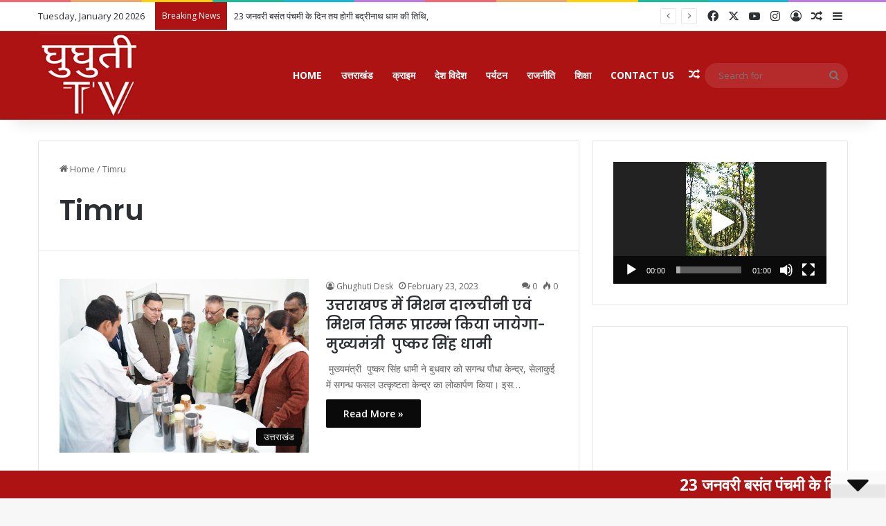

--- FILE ---
content_type: text/html; charset=UTF-8
request_url: https://ghughutitv.com/tag/timru/
body_size: 29416
content:
<!DOCTYPE html>
<html lang="en-US" class="" data-skin="light">
<head>
	<meta charset="UTF-8" />
	<link rel="profile" href="https://gmpg.org/xfn/11" />
	
<meta http-equiv='x-dns-prefetch-control' content='on'>
<link rel='dns-prefetch' href='//cdnjs.cloudflare.com' />
<link rel='dns-prefetch' href='//ajax.googleapis.com' />
<link rel='dns-prefetch' href='//fonts.googleapis.com' />
<link rel='dns-prefetch' href='//fonts.gstatic.com' />
<link rel='dns-prefetch' href='//s.gravatar.com' />
<link rel='dns-prefetch' href='//www.google-analytics.com' />
<link rel='preload' as='script' href='https://ajax.googleapis.com/ajax/libs/webfont/1/webfont.js'>
<meta name='robots' content='index, follow, max-image-preview:large, max-snippet:-1, max-video-preview:-1' />

	<!-- This site is optimized with the Yoast SEO plugin v26.7 - https://yoast.com/wordpress/plugins/seo/ -->
	<title>Timru Archives - Ghughuti TV</title>
	<link rel="canonical" href="https://ghughutitv.com/tag/timru/" />
	<meta property="og:locale" content="en_US" />
	<meta property="og:type" content="article" />
	<meta property="og:title" content="Timru Archives - Ghughuti TV" />
	<meta property="og:url" content="https://ghughutitv.com/tag/timru/" />
	<meta property="og:site_name" content="Ghughuti TV" />
	<meta name="twitter:card" content="summary_large_image" />
	<script type="application/ld+json" class="yoast-schema-graph">{"@context":"https://schema.org","@graph":[{"@type":"CollectionPage","@id":"https://ghughutitv.com/tag/timru/","url":"https://ghughutitv.com/tag/timru/","name":"Timru Archives - Ghughuti TV","isPartOf":{"@id":"https://ghughutitv.com/#website"},"primaryImageOfPage":{"@id":"https://ghughutitv.com/tag/timru/#primaryimage"},"image":{"@id":"https://ghughutitv.com/tag/timru/#primaryimage"},"thumbnailUrl":"https://ghughutitv.com/wp-content/uploads/2023/02/CM-Photo-06-dt.-22-February-2023.jpeg","breadcrumb":{"@id":"https://ghughutitv.com/tag/timru/#breadcrumb"},"inLanguage":"en-US"},{"@type":"ImageObject","inLanguage":"en-US","@id":"https://ghughutitv.com/tag/timru/#primaryimage","url":"https://ghughutitv.com/wp-content/uploads/2023/02/CM-Photo-06-dt.-22-February-2023.jpeg","contentUrl":"https://ghughutitv.com/wp-content/uploads/2023/02/CM-Photo-06-dt.-22-February-2023.jpeg","width":1548,"height":1080},{"@type":"BreadcrumbList","@id":"https://ghughutitv.com/tag/timru/#breadcrumb","itemListElement":[{"@type":"ListItem","position":1,"name":"Home","item":"https://ghughutitv.com/"},{"@type":"ListItem","position":2,"name":"Timru"}]},{"@type":"WebSite","@id":"https://ghughutitv.com/#website","url":"https://ghughutitv.com/","name":"Ghughuti TV","description":"News Portal","potentialAction":[{"@type":"SearchAction","target":{"@type":"EntryPoint","urlTemplate":"https://ghughutitv.com/?s={search_term_string}"},"query-input":{"@type":"PropertyValueSpecification","valueRequired":true,"valueName":"search_term_string"}}],"inLanguage":"en-US"}]}</script>
	<!-- / Yoast SEO plugin. -->


<link rel="alternate" type="application/rss+xml" title="Ghughuti TV &raquo; Feed" href="https://ghughutitv.com/feed/" />
<link rel="alternate" type="application/rss+xml" title="Ghughuti TV &raquo; Comments Feed" href="https://ghughutitv.com/comments/feed/" />
<link rel="alternate" type="application/rss+xml" title="Ghughuti TV &raquo; Timru Tag Feed" href="https://ghughutitv.com/tag/timru/feed/" />

		<style type="text/css">
			:root{				
			--tie-preset-gradient-1: linear-gradient(135deg, rgba(6, 147, 227, 1) 0%, rgb(155, 81, 224) 100%);
			--tie-preset-gradient-2: linear-gradient(135deg, rgb(122, 220, 180) 0%, rgb(0, 208, 130) 100%);
			--tie-preset-gradient-3: linear-gradient(135deg, rgba(252, 185, 0, 1) 0%, rgba(255, 105, 0, 1) 100%);
			--tie-preset-gradient-4: linear-gradient(135deg, rgba(255, 105, 0, 1) 0%, rgb(207, 46, 46) 100%);
			--tie-preset-gradient-5: linear-gradient(135deg, rgb(238, 238, 238) 0%, rgb(169, 184, 195) 100%);
			--tie-preset-gradient-6: linear-gradient(135deg, rgb(74, 234, 220) 0%, rgb(151, 120, 209) 20%, rgb(207, 42, 186) 40%, rgb(238, 44, 130) 60%, rgb(251, 105, 98) 80%, rgb(254, 248, 76) 100%);
			--tie-preset-gradient-7: linear-gradient(135deg, rgb(255, 206, 236) 0%, rgb(152, 150, 240) 100%);
			--tie-preset-gradient-8: linear-gradient(135deg, rgb(254, 205, 165) 0%, rgb(254, 45, 45) 50%, rgb(107, 0, 62) 100%);
			--tie-preset-gradient-9: linear-gradient(135deg, rgb(255, 203, 112) 0%, rgb(199, 81, 192) 50%, rgb(65, 88, 208) 100%);
			--tie-preset-gradient-10: linear-gradient(135deg, rgb(255, 245, 203) 0%, rgb(182, 227, 212) 50%, rgb(51, 167, 181) 100%);
			--tie-preset-gradient-11: linear-gradient(135deg, rgb(202, 248, 128) 0%, rgb(113, 206, 126) 100%);
			--tie-preset-gradient-12: linear-gradient(135deg, rgb(2, 3, 129) 0%, rgb(40, 116, 252) 100%);
			--tie-preset-gradient-13: linear-gradient(135deg, #4D34FA, #ad34fa);
			--tie-preset-gradient-14: linear-gradient(135deg, #0057FF, #31B5FF);
			--tie-preset-gradient-15: linear-gradient(135deg, #FF007A, #FF81BD);
			--tie-preset-gradient-16: linear-gradient(135deg, #14111E, #4B4462);
			--tie-preset-gradient-17: linear-gradient(135deg, #F32758, #FFC581);

			
					--main-nav-background: #1f2024;
					--main-nav-secondry-background: rgba(0,0,0,0.2);
					--main-nav-primary-color: #0088ff;
					--main-nav-contrast-primary-color: #FFFFFF;
					--main-nav-text-color: #FFFFFF;
					--main-nav-secondry-text-color: rgba(225,255,255,0.5);
					--main-nav-main-border-color: rgba(255,255,255,0.07);
					--main-nav-secondry-border-color: rgba(255,255,255,0.04);
				
			}
		</style>
	<meta name="viewport" content="width=device-width, initial-scale=1.0" /><style id='wp-img-auto-sizes-contain-inline-css' type='text/css'>
img:is([sizes=auto i],[sizes^="auto," i]){contain-intrinsic-size:3000px 1500px}
/*# sourceURL=wp-img-auto-sizes-contain-inline-css */
</style>

<style id='wp-emoji-styles-inline-css' type='text/css'>

	img.wp-smiley, img.emoji {
		display: inline !important;
		border: none !important;
		box-shadow: none !important;
		height: 1em !important;
		width: 1em !important;
		margin: 0 0.07em !important;
		vertical-align: -0.1em !important;
		background: none !important;
		padding: 0 !important;
	}
/*# sourceURL=wp-emoji-styles-inline-css */
</style>
<link rel='stylesheet' id='taqyeem-buttons-style-css' href='https://ghughutitv.com/wp-content/plugins/taqyeem-buttons/assets/style.css?ver=6.9' type='text/css' media='all' />
<link rel='stylesheet' id='daln-general-css' href='https://ghughutitv.com/wp-content/plugins/live-news/public/assets/css/general.css?ver=2.14' type='text/css' media='all' />
<link rel='stylesheet' id='tie-css-base-css' href='https://ghughutitv.com/wp-content/themes/jannah/assets/css/base.min.css?ver=7.6.1' type='text/css' media='all' />
<link rel='stylesheet' id='tie-css-styles-css' href='https://ghughutitv.com/wp-content/themes/jannah/assets/css/style.min.css?ver=7.6.1' type='text/css' media='all' />
<link rel='stylesheet' id='tie-css-widgets-css' href='https://ghughutitv.com/wp-content/themes/jannah/assets/css/widgets.min.css?ver=7.6.1' type='text/css' media='all' />
<link rel='stylesheet' id='tie-css-helpers-css' href='https://ghughutitv.com/wp-content/themes/jannah/assets/css/helpers.min.css?ver=7.6.1' type='text/css' media='all' />
<link rel='stylesheet' id='tie-fontawesome5-css' href='https://ghughutitv.com/wp-content/themes/jannah/assets/css/fontawesome.css?ver=7.6.1' type='text/css' media='all' />
<link rel='stylesheet' id='tie-css-ilightbox-css' href='https://ghughutitv.com/wp-content/themes/jannah/assets/ilightbox/dark-skin/skin.css?ver=7.6.1' type='text/css' media='all' />
<link rel='stylesheet' id='tie-css-shortcodes-css' href='https://ghughutitv.com/wp-content/themes/jannah/assets/css/plugins/shortcodes.min.css?ver=7.6.1' type='text/css' media='all' />
<link rel='stylesheet' id='taqyeem-styles-css' href='https://ghughutitv.com/wp-content/themes/jannah/assets/css/plugins/taqyeem.min.css?ver=7.6.1' type='text/css' media='all' />
<link rel='stylesheet' id='tie-theme-child-css-css' href='https://ghughutitv.com/wp-content/themes/jannah-child/style.css?ver=6.9' type='text/css' media='all' />
<style id='tie-theme-child-css-inline-css' type='text/css'>
.wf-active .logo-text,.wf-active h1,.wf-active h2,.wf-active h3,.wf-active h4,.wf-active h5,.wf-active h6,.wf-active .the-subtitle{font-family: 'Poppins';}#main-nav .main-menu > ul > li > a{text-transform: uppercase;}:root:root{--brand-color: #0a0a0a;--dark-brand-color: #000000;--bright-color: #FFFFFF;--base-color: #2c2f34;}#reading-position-indicator{box-shadow: 0 0 10px rgba( 10,10,10,0.7);}:root:root{--brand-color: #0a0a0a;--dark-brand-color: #000000;--bright-color: #FFFFFF;--base-color: #2c2f34;}#reading-position-indicator{box-shadow: 0 0 10px rgba( 10,10,10,0.7);}#top-nav .breaking-title{color: #FFFFFF;}#top-nav .breaking-title:before{background-color: #ad1313;}#top-nav .breaking-news-nav li:hover{background-color: #ad1313;border-color: #ad1313;}#main-nav,#main-nav .menu-sub-content,#main-nav .comp-sub-menu,#main-nav ul.cats-vertical li a.is-active,#main-nav ul.cats-vertical li a:hover,#autocomplete-suggestions.search-in-main-nav{background-color: #ad1313;}#main-nav{border-width: 0;}#theme-header #main-nav:not(.fixed-nav){bottom: 0;}#main-nav .icon-basecloud-bg:after{color: #ad1313;}#autocomplete-suggestions.search-in-main-nav{border-color: rgba(255,255,255,0.07);}.main-nav-boxed #main-nav .main-menu-wrapper{border-width: 0;}#main-nav a:not(:hover),#main-nav a.social-link:not(:hover) span,#main-nav .dropdown-social-icons li a span,#autocomplete-suggestions.search-in-main-nav a{color: #ffffff;}.tie-cat-647,.tie-cat-item-647 > span{background-color:#e67e22 !important;color:#FFFFFF !important;}.tie-cat-647:after{border-top-color:#e67e22 !important;}.tie-cat-647:hover{background-color:#c86004 !important;}.tie-cat-647:hover:after{border-top-color:#c86004 !important;}.tie-cat-654,.tie-cat-item-654 > span{background-color:#2ecc71 !important;color:#FFFFFF !important;}.tie-cat-654:after{border-top-color:#2ecc71 !important;}.tie-cat-654:hover{background-color:#10ae53 !important;}.tie-cat-654:hover:after{border-top-color:#10ae53 !important;}.tie-cat-657,.tie-cat-item-657 > span{background-color:#9b59b6 !important;color:#FFFFFF !important;}.tie-cat-657:after{border-top-color:#9b59b6 !important;}.tie-cat-657:hover{background-color:#7d3b98 !important;}.tie-cat-657:hover:after{border-top-color:#7d3b98 !important;}.tie-cat-659,.tie-cat-item-659 > span{background-color:#34495e !important;color:#FFFFFF !important;}.tie-cat-659:after{border-top-color:#34495e !important;}.tie-cat-659:hover{background-color:#162b40 !important;}.tie-cat-659:hover:after{border-top-color:#162b40 !important;}.tie-cat-662,.tie-cat-item-662 > span{background-color:#795548 !important;color:#FFFFFF !important;}.tie-cat-662:after{border-top-color:#795548 !important;}.tie-cat-662:hover{background-color:#5b372a !important;}.tie-cat-662:hover:after{border-top-color:#5b372a !important;}.tie-cat-663,.tie-cat-item-663 > span{background-color:#4CAF50 !important;color:#FFFFFF !important;}.tie-cat-663:after{border-top-color:#4CAF50 !important;}.tie-cat-663:hover{background-color:#2e9132 !important;}.tie-cat-663:hover:after{border-top-color:#2e9132 !important;}@media (max-width: 991px){.side-aside.normal-side{background: #2f88d6;background: -webkit-linear-gradient(135deg,#5933a2,#2f88d6 );background: -moz-linear-gradient(135deg,#5933a2,#2f88d6 );background: -o-linear-gradient(135deg,#5933a2,#2f88d6 );background: linear-gradient(135deg,#2f88d6,#5933a2 );}}
/*# sourceURL=tie-theme-child-css-inline-css */
</style>
<script type="text/javascript" src="https://ghughutitv.com/wp-includes/js/jquery/jquery.min.js?ver=3.7.1" id="jquery-core-js"></script>
<script type="text/javascript" src="https://ghughutitv.com/wp-includes/js/jquery/jquery-migrate.min.js?ver=3.4.1" id="jquery-migrate-js"></script>
<script type="text/javascript" src="https://ghughutitv.com/wp-content/plugins/live-news/public/assets/js/general.js?ver=2.14" id="dalngeneral-js"></script>
<script type="text/javascript" src="https://ghughutitv.com/wp-content/plugins/live-news/public/assets/js/momentjs/momentjs.js?ver=2.14" id="daln-momentjs-js"></script>
<link rel="https://api.w.org/" href="https://ghughutitv.com/wp-json/" /><link rel="alternate" title="JSON" type="application/json" href="https://ghughutitv.com/wp-json/wp/v2/tags/183" /><link rel="EditURI" type="application/rsd+xml" title="RSD" href="https://ghughutitv.com/xmlrpc.php?rsd" />
<meta name="generator" content="WordPress 6.9" />
<script type='text/javascript'>
/* <![CDATA[ */
var taqyeem = {"ajaxurl":"https://ghughutitv.com/wp-admin/admin-ajax.php" , "your_rating":"Your Rating:"};
/* ]]> */
</script>

<script type="text/javascript">var daln_apply_ticker = true;var daln_nonce = "df09e62c13";var daln_ajax_url = "https://ghughutitv.com/wp-admin/admin-ajax.php";var daln_plugin_url = "https://ghughutitv.com/wp-content/plugins/live-news/";var daln_target_attribute = '_self';var daln_sliding_speed = 10;var daln_sliding_delay = 0;var daln_rtl_layout = 0;var daln_cached_cycles = 5;var daln_ticker_id = 1;var daln_enable_links = true;var daln_clock_offset = 0;var daln_clock_format = "HH:mm";var daln_clock_source = 2;var daln_clock_autoupdate = 1;var daln_clock_autoupdate_time = 10;</script>
<style type="text/css">#daln-container{ min-height: 40px; }#daln-featured-container{ display: none; }#daln-open{ display: none; }#daln-container{ display: block; }#daln-open{ display: none; }#daln-featured-title, #daln-featured-title a,#daln-featured-excerpt, #daln-featured-excerpt a, #daln-clock, #daln-close, .daln-slider-single-news, .daln-slider-single-news a{ font-family: 'Open Sans', sans-serif !important; }#daln-featured-container{ background: rgba(173,19,19, 1); }#daln-slider{ background: rgba(173,19,19, 1); }#daln-featured-title{ font-size: 38px; }#daln-featured-excerpt{ font-size: 28px; }#daln-slider-floating-content .daln-slider-single-news{ font-size: 23px; }#daln-clock{ font-size: 23px; }#daln-clock{ display: none; }#daln-open{background: url( 'https://ghughutitv.com/wp-content/plugins/live-news/public/assets/img/open-button.png');}#daln-close{background: url( 'https://ghughutitv.com/wp-content/plugins/live-news/public/assets/img/close-button.png');}#daln-clock{background: url( 'https://ghughutitv.com/wp-content/plugins/live-news/public/assets/img/clock.png');}#daln-featured-title a{color: #eee;}#daln-featured-title a:hover{color: #111;}#daln-featured-excerpt{color: #eee;}.daln-slider-single-news, .daln-slider-single-news a{color: #ffffff;}.daln-slider-single-news a:hover{color: #aaa;}#daln-clock{color: #111;}#daln-slider-floating-content .daln-slider-single-news{margin-right: 84px !important; }#daln-slider-floating-content .daln-slider-single-news{padding: 0 28px !important; }#daln-container .daln-image-before{margin: 0 28px 0 0 !important; }#daln-container .daln-image-after{margin: 0 0 0 28px !important; }</style><link href='https://fonts.googleapis.com/css?family=Open+Sans:400,600,700' rel='stylesheet' type='text/css'><meta http-equiv="X-UA-Compatible" content="IE=edge"><!-- Google tag (gtag.js) -->
<script async src="https://www.googletagmanager.com/gtag/js?id=G-KM7E0BX6X0"></script>
<script>
  window.dataLayer = window.dataLayer || [];
  function gtag(){dataLayer.push(arguments);}
  gtag('js', new Date());

  gtag('config', 'G-KM7E0BX6X0');
</script>
      <meta name="onesignal" content="wordpress-plugin"/>
            <script>

      window.OneSignalDeferred = window.OneSignalDeferred || [];

      OneSignalDeferred.push(function(OneSignal) {
        var oneSignal_options = {};
        window._oneSignalInitOptions = oneSignal_options;

        oneSignal_options['serviceWorkerParam'] = { scope: '/wp-content/plugins/onesignal-free-web-push-notifications/sdk_files/push/onesignal/' };
oneSignal_options['serviceWorkerPath'] = 'OneSignalSDKWorker.js';

        OneSignal.Notifications.setDefaultUrl("https://ghughutitv.com");

        oneSignal_options['wordpress'] = true;
oneSignal_options['appId'] = '1cd70142-e0b9-4630-8657-fed3554fc01e';
oneSignal_options['allowLocalhostAsSecureOrigin'] = true;
oneSignal_options['welcomeNotification'] = { };
oneSignal_options['welcomeNotification']['title'] = "";
oneSignal_options['welcomeNotification']['message'] = "";
oneSignal_options['path'] = "https://ghughutitv.com/wp-content/plugins/onesignal-free-web-push-notifications/sdk_files/";
oneSignal_options['safari_web_id'] = "web.onesignal.auto.39adc2cb-6008-498a-9928-7e19718d3b6a";
oneSignal_options['promptOptions'] = { };
oneSignal_options['notifyButton'] = { };
oneSignal_options['notifyButton']['enable'] = true;
oneSignal_options['notifyButton']['position'] = 'bottom-right';
oneSignal_options['notifyButton']['theme'] = 'default';
oneSignal_options['notifyButton']['size'] = 'medium';
oneSignal_options['notifyButton']['showCredit'] = true;
oneSignal_options['notifyButton']['text'] = {};
              OneSignal.init(window._oneSignalInitOptions);
              OneSignal.Slidedown.promptPush()      });

      function documentInitOneSignal() {
        var oneSignal_elements = document.getElementsByClassName("OneSignal-prompt");

        var oneSignalLinkClickHandler = function(event) { OneSignal.Notifications.requestPermission(); event.preventDefault(); };        for(var i = 0; i < oneSignal_elements.length; i++)
          oneSignal_elements[i].addEventListener('click', oneSignalLinkClickHandler, false);
      }

      if (document.readyState === 'complete') {
           documentInitOneSignal();
      }
      else {
           window.addEventListener("load", function(event){
               documentInitOneSignal();
          });
      }
    </script>
<link rel="icon" href="https://ghughutitv.com/wp-content/uploads/2022/02/cropped-favicon-32x32.jpg" sizes="32x32" />
<link rel="icon" href="https://ghughutitv.com/wp-content/uploads/2022/02/cropped-favicon-192x192.jpg" sizes="192x192" />
<link rel="apple-touch-icon" href="https://ghughutitv.com/wp-content/uploads/2022/02/cropped-favicon-180x180.jpg" />
<meta name="msapplication-TileImage" content="https://ghughutitv.com/wp-content/uploads/2022/02/cropped-favicon-270x270.jpg" />
<style id='global-styles-inline-css' type='text/css'>
:root{--wp--preset--aspect-ratio--square: 1;--wp--preset--aspect-ratio--4-3: 4/3;--wp--preset--aspect-ratio--3-4: 3/4;--wp--preset--aspect-ratio--3-2: 3/2;--wp--preset--aspect-ratio--2-3: 2/3;--wp--preset--aspect-ratio--16-9: 16/9;--wp--preset--aspect-ratio--9-16: 9/16;--wp--preset--color--black: #000000;--wp--preset--color--cyan-bluish-gray: #abb8c3;--wp--preset--color--white: #ffffff;--wp--preset--color--pale-pink: #f78da7;--wp--preset--color--vivid-red: #cf2e2e;--wp--preset--color--luminous-vivid-orange: #ff6900;--wp--preset--color--luminous-vivid-amber: #fcb900;--wp--preset--color--light-green-cyan: #7bdcb5;--wp--preset--color--vivid-green-cyan: #00d084;--wp--preset--color--pale-cyan-blue: #8ed1fc;--wp--preset--color--vivid-cyan-blue: #0693e3;--wp--preset--color--vivid-purple: #9b51e0;--wp--preset--color--global-color: #0a0a0a;--wp--preset--gradient--vivid-cyan-blue-to-vivid-purple: linear-gradient(135deg,rgb(6,147,227) 0%,rgb(155,81,224) 100%);--wp--preset--gradient--light-green-cyan-to-vivid-green-cyan: linear-gradient(135deg,rgb(122,220,180) 0%,rgb(0,208,130) 100%);--wp--preset--gradient--luminous-vivid-amber-to-luminous-vivid-orange: linear-gradient(135deg,rgb(252,185,0) 0%,rgb(255,105,0) 100%);--wp--preset--gradient--luminous-vivid-orange-to-vivid-red: linear-gradient(135deg,rgb(255,105,0) 0%,rgb(207,46,46) 100%);--wp--preset--gradient--very-light-gray-to-cyan-bluish-gray: linear-gradient(135deg,rgb(238,238,238) 0%,rgb(169,184,195) 100%);--wp--preset--gradient--cool-to-warm-spectrum: linear-gradient(135deg,rgb(74,234,220) 0%,rgb(151,120,209) 20%,rgb(207,42,186) 40%,rgb(238,44,130) 60%,rgb(251,105,98) 80%,rgb(254,248,76) 100%);--wp--preset--gradient--blush-light-purple: linear-gradient(135deg,rgb(255,206,236) 0%,rgb(152,150,240) 100%);--wp--preset--gradient--blush-bordeaux: linear-gradient(135deg,rgb(254,205,165) 0%,rgb(254,45,45) 50%,rgb(107,0,62) 100%);--wp--preset--gradient--luminous-dusk: linear-gradient(135deg,rgb(255,203,112) 0%,rgb(199,81,192) 50%,rgb(65,88,208) 100%);--wp--preset--gradient--pale-ocean: linear-gradient(135deg,rgb(255,245,203) 0%,rgb(182,227,212) 50%,rgb(51,167,181) 100%);--wp--preset--gradient--electric-grass: linear-gradient(135deg,rgb(202,248,128) 0%,rgb(113,206,126) 100%);--wp--preset--gradient--midnight: linear-gradient(135deg,rgb(2,3,129) 0%,rgb(40,116,252) 100%);--wp--preset--font-size--small: 13px;--wp--preset--font-size--medium: 20px;--wp--preset--font-size--large: 36px;--wp--preset--font-size--x-large: 42px;--wp--preset--spacing--20: 0.44rem;--wp--preset--spacing--30: 0.67rem;--wp--preset--spacing--40: 1rem;--wp--preset--spacing--50: 1.5rem;--wp--preset--spacing--60: 2.25rem;--wp--preset--spacing--70: 3.38rem;--wp--preset--spacing--80: 5.06rem;--wp--preset--shadow--natural: 6px 6px 9px rgba(0, 0, 0, 0.2);--wp--preset--shadow--deep: 12px 12px 50px rgba(0, 0, 0, 0.4);--wp--preset--shadow--sharp: 6px 6px 0px rgba(0, 0, 0, 0.2);--wp--preset--shadow--outlined: 6px 6px 0px -3px rgb(255, 255, 255), 6px 6px rgb(0, 0, 0);--wp--preset--shadow--crisp: 6px 6px 0px rgb(0, 0, 0);}:where(.is-layout-flex){gap: 0.5em;}:where(.is-layout-grid){gap: 0.5em;}body .is-layout-flex{display: flex;}.is-layout-flex{flex-wrap: wrap;align-items: center;}.is-layout-flex > :is(*, div){margin: 0;}body .is-layout-grid{display: grid;}.is-layout-grid > :is(*, div){margin: 0;}:where(.wp-block-columns.is-layout-flex){gap: 2em;}:where(.wp-block-columns.is-layout-grid){gap: 2em;}:where(.wp-block-post-template.is-layout-flex){gap: 1.25em;}:where(.wp-block-post-template.is-layout-grid){gap: 1.25em;}.has-black-color{color: var(--wp--preset--color--black) !important;}.has-cyan-bluish-gray-color{color: var(--wp--preset--color--cyan-bluish-gray) !important;}.has-white-color{color: var(--wp--preset--color--white) !important;}.has-pale-pink-color{color: var(--wp--preset--color--pale-pink) !important;}.has-vivid-red-color{color: var(--wp--preset--color--vivid-red) !important;}.has-luminous-vivid-orange-color{color: var(--wp--preset--color--luminous-vivid-orange) !important;}.has-luminous-vivid-amber-color{color: var(--wp--preset--color--luminous-vivid-amber) !important;}.has-light-green-cyan-color{color: var(--wp--preset--color--light-green-cyan) !important;}.has-vivid-green-cyan-color{color: var(--wp--preset--color--vivid-green-cyan) !important;}.has-pale-cyan-blue-color{color: var(--wp--preset--color--pale-cyan-blue) !important;}.has-vivid-cyan-blue-color{color: var(--wp--preset--color--vivid-cyan-blue) !important;}.has-vivid-purple-color{color: var(--wp--preset--color--vivid-purple) !important;}.has-black-background-color{background-color: var(--wp--preset--color--black) !important;}.has-cyan-bluish-gray-background-color{background-color: var(--wp--preset--color--cyan-bluish-gray) !important;}.has-white-background-color{background-color: var(--wp--preset--color--white) !important;}.has-pale-pink-background-color{background-color: var(--wp--preset--color--pale-pink) !important;}.has-vivid-red-background-color{background-color: var(--wp--preset--color--vivid-red) !important;}.has-luminous-vivid-orange-background-color{background-color: var(--wp--preset--color--luminous-vivid-orange) !important;}.has-luminous-vivid-amber-background-color{background-color: var(--wp--preset--color--luminous-vivid-amber) !important;}.has-light-green-cyan-background-color{background-color: var(--wp--preset--color--light-green-cyan) !important;}.has-vivid-green-cyan-background-color{background-color: var(--wp--preset--color--vivid-green-cyan) !important;}.has-pale-cyan-blue-background-color{background-color: var(--wp--preset--color--pale-cyan-blue) !important;}.has-vivid-cyan-blue-background-color{background-color: var(--wp--preset--color--vivid-cyan-blue) !important;}.has-vivid-purple-background-color{background-color: var(--wp--preset--color--vivid-purple) !important;}.has-black-border-color{border-color: var(--wp--preset--color--black) !important;}.has-cyan-bluish-gray-border-color{border-color: var(--wp--preset--color--cyan-bluish-gray) !important;}.has-white-border-color{border-color: var(--wp--preset--color--white) !important;}.has-pale-pink-border-color{border-color: var(--wp--preset--color--pale-pink) !important;}.has-vivid-red-border-color{border-color: var(--wp--preset--color--vivid-red) !important;}.has-luminous-vivid-orange-border-color{border-color: var(--wp--preset--color--luminous-vivid-orange) !important;}.has-luminous-vivid-amber-border-color{border-color: var(--wp--preset--color--luminous-vivid-amber) !important;}.has-light-green-cyan-border-color{border-color: var(--wp--preset--color--light-green-cyan) !important;}.has-vivid-green-cyan-border-color{border-color: var(--wp--preset--color--vivid-green-cyan) !important;}.has-pale-cyan-blue-border-color{border-color: var(--wp--preset--color--pale-cyan-blue) !important;}.has-vivid-cyan-blue-border-color{border-color: var(--wp--preset--color--vivid-cyan-blue) !important;}.has-vivid-purple-border-color{border-color: var(--wp--preset--color--vivid-purple) !important;}.has-vivid-cyan-blue-to-vivid-purple-gradient-background{background: var(--wp--preset--gradient--vivid-cyan-blue-to-vivid-purple) !important;}.has-light-green-cyan-to-vivid-green-cyan-gradient-background{background: var(--wp--preset--gradient--light-green-cyan-to-vivid-green-cyan) !important;}.has-luminous-vivid-amber-to-luminous-vivid-orange-gradient-background{background: var(--wp--preset--gradient--luminous-vivid-amber-to-luminous-vivid-orange) !important;}.has-luminous-vivid-orange-to-vivid-red-gradient-background{background: var(--wp--preset--gradient--luminous-vivid-orange-to-vivid-red) !important;}.has-very-light-gray-to-cyan-bluish-gray-gradient-background{background: var(--wp--preset--gradient--very-light-gray-to-cyan-bluish-gray) !important;}.has-cool-to-warm-spectrum-gradient-background{background: var(--wp--preset--gradient--cool-to-warm-spectrum) !important;}.has-blush-light-purple-gradient-background{background: var(--wp--preset--gradient--blush-light-purple) !important;}.has-blush-bordeaux-gradient-background{background: var(--wp--preset--gradient--blush-bordeaux) !important;}.has-luminous-dusk-gradient-background{background: var(--wp--preset--gradient--luminous-dusk) !important;}.has-pale-ocean-gradient-background{background: var(--wp--preset--gradient--pale-ocean) !important;}.has-electric-grass-gradient-background{background: var(--wp--preset--gradient--electric-grass) !important;}.has-midnight-gradient-background{background: var(--wp--preset--gradient--midnight) !important;}.has-small-font-size{font-size: var(--wp--preset--font-size--small) !important;}.has-medium-font-size{font-size: var(--wp--preset--font-size--medium) !important;}.has-large-font-size{font-size: var(--wp--preset--font-size--large) !important;}.has-x-large-font-size{font-size: var(--wp--preset--font-size--x-large) !important;}
/*# sourceURL=global-styles-inline-css */
</style>
<link rel='stylesheet' id='mediaelement-css' href='https://ghughutitv.com/wp-includes/js/mediaelement/mediaelementplayer-legacy.min.css?ver=4.2.17' type='text/css' media='all' />
<link rel='stylesheet' id='wp-mediaelement-css' href='https://ghughutitv.com/wp-includes/js/mediaelement/wp-mediaelement.min.css?ver=6.9' type='text/css' media='all' />
</head>

<body id="tie-body" class="archive tag tag-timru tag-183 wp-theme-jannah wp-child-theme-jannah-child tie-no-js wrapper-has-shadow block-head-1 magazine1 is-thumb-overlay-disabled is-desktop is-header-layout-1 sidebar-right has-sidebar hide_share_post_top hide_share_post_bottom">



<div class="background-overlay">

	<div id="tie-container" class="site tie-container">

		
		<div id="tie-wrapper">
			<div class="rainbow-line"></div>
<header id="theme-header" class="theme-header header-layout-1 main-nav-dark main-nav-default-dark main-nav-below no-stream-item top-nav-active top-nav-light top-nav-default-light top-nav-above has-shadow has-normal-width-logo mobile-header-default">
	
<nav id="top-nav"  class="has-date-breaking-components top-nav header-nav has-breaking-news" aria-label="Secondary Navigation">
	<div class="container">
		<div class="topbar-wrapper">

			
					<div class="topbar-today-date">
						Tuesday, January 20 2026					</div>
					
			<div class="tie-alignleft">
				
<div class="breaking controls-is-active">

	<span class="breaking-title">
		<span class="tie-icon-bolt breaking-icon" aria-hidden="true"></span>
		<span class="breaking-title-text">Breaking News</span>
	</span>

	<ul id="breaking-news-in-header" class="breaking-news" data-type="reveal" data-arrows="true">

		
							<li class="news-item">
								<a href="https://ghughutitv.com/23-%e0%a4%9c%e0%a4%a8%e0%a4%b5%e0%a4%b0%e0%a5%80-%e0%a4%ac%e0%a4%b8%e0%a4%82%e0%a4%a4-%e0%a4%aa%e0%a4%82%e0%a4%9a%e0%a4%ae%e0%a5%80-%e0%a4%95%e0%a5%87-%e0%a4%a6%e0%a4%bf%e0%a4%a8-%e0%a4%a4%e0%a4%af/">23 जनवरी बसंत पंचमी के दिन तय होगी बद्रीनाथ धाम की  तिथि,</a>
							</li>

							
							<li class="news-item">
								<a href="https://ghughutitv.com/held-a-meeting-with-all-the-institutions-and-directed-them-to-expedite-the-work-chief-secretary/">सभी संस्थानों के साथ बैठक कर कार्यों में तेजी लाए जाने के निर्देश दिए-मुख्य सचिव</a>
							</li>

							
							<li class="news-item">
								<a href="https://ghughutitv.com/national-highway-projects-reviewed-chief-minister-advocates-for-proposed-road-projects-in-the-state/">राष्ट्रीय राजमार्ग परियोजनाओं की हुई समीक्षा,मुख्यमंत्री ने राज्य की प्रस्तावित सड़क परियोजनाओं को लेकर की पैरवी,</a>
							</li>

							
							<li class="news-item">
								<a href="https://ghughutitv.com/%e0%a4%aa%e0%a4%b0%e0%a4%bf%e0%a4%b5%e0%a4%be%e0%a4%b0-%e0%a4%b0%e0%a4%9c%e0%a4%bf%e0%a4%b8%e0%a5%8d%e0%a4%9f%e0%a4%b0-%e0%a4%ae%e0%a5%87%e0%a4%82-%e0%a4%85%e0%a4%a8%e0%a4%bf%e0%a4%af%e0%a4%ae/">परिवार रजिस्टर में अनियमितताओं पर धामी सरकार का सख़्त एक्शन, प्रदेशव्यापी जांच के निर्देश</a>
							</li>

							
							<li class="news-item">
								<a href="https://ghughutitv.com/the-state-government-is-making-concerted-efforts-to-enhance-rural-livelihoods-chief-minister/">ग्रामीण आजीविका बढ़ाने के लिए राज्य सरकार कर रही है ठोस प्रयास-मुख्यमंत्री</a>
							</li>

							
							<li class="news-item">
								<a href="https://ghughutitv.com/a-record-number-of-over-13000-players-registered-for-the-sansad-khel-mahotsav-in-garhwal/">गढ़वाल में सांसद खेल महोत्सव में रिकॉर्ड 13 हजार से अधिक खिलाड़ियों ने कराया रजिस्ट्रेशन</a>
							</li>

							
							<li class="news-item">
								<a href="https://ghughutitv.com/chief-minister-hands-over-appointment-letters-to-142-newly-appointed-assistant-professors/">मुख्यमंत्री ने 142 नवनियुक्त असिस्टेंट प्रोफेसर्स को प्रदान किए नियुक्ति पत्र</a>
							</li>

							
							<li class="news-item">
								<a href="https://ghughutitv.com/chief-minister-pushkar-singh-dhami-participated-in-the-27th-foundation-day-celebrations-of-dehradun-municipal-corporation/">मुख्यमंत्री पुष्कर सिंह धामी ने किया देहरादून नगर निगम के 27वें स्थापना दिवस समारोह में प्रतिभाग</a>
							</li>

							
							<li class="news-item">
								<a href="https://ghughutitv.com/uniform-allowance-to-be-allowed-to-home-guards-volunteers/">होमगार्ड्स स्वयंसेवकों को वर्दी भत्ता अनुमन्य किया जाएगा</a>
							</li>

							
							<li class="news-item">
								<a href="https://ghughutitv.com/two-meritorious-students-from-each-district-who-write-the-best-diary-will-be-rewarded/">सर्वश्रेष्ठ डायरी लिखने वाले प्रत्येक जनपद के दो-दो मेधावियों को किया जाएगा पुरस्कृत</a>
							</li>

							
	</ul>
</div><!-- #breaking /-->
			</div><!-- .tie-alignleft /-->

			<div class="tie-alignright">
				<ul class="components"> <li class="social-icons-item"><a class="social-link facebook-social-icon" rel="external noopener nofollow" target="_blank" href="#"><span class="tie-social-icon tie-icon-facebook"></span><span class="screen-reader-text">Facebook</span></a></li><li class="social-icons-item"><a class="social-link twitter-social-icon" rel="external noopener nofollow" target="_blank" href="#"><span class="tie-social-icon tie-icon-twitter"></span><span class="screen-reader-text">X</span></a></li><li class="social-icons-item"><a class="social-link youtube-social-icon" rel="external noopener nofollow" target="_blank" href="#"><span class="tie-social-icon tie-icon-youtube"></span><span class="screen-reader-text">YouTube</span></a></li><li class="social-icons-item"><a class="social-link instagram-social-icon" rel="external noopener nofollow" target="_blank" href="#"><span class="tie-social-icon tie-icon-instagram"></span><span class="screen-reader-text">Instagram</span></a></li> 
	
		<li class=" popup-login-icon menu-item custom-menu-link">
			<a href="#" class="lgoin-btn tie-popup-trigger">
				<span class="tie-icon-author" aria-hidden="true"></span>
				<span class="screen-reader-text">Log In</span>			</a>
		</li>

				<li class="random-post-icon menu-item custom-menu-link">
		<a href="/tag/timru/?random-post=1" class="random-post" title="Random Article" rel="nofollow">
			<span class="tie-icon-random" aria-hidden="true"></span>
			<span class="screen-reader-text">Random Article</span>
		</a>
	</li>
		<li class="side-aside-nav-icon menu-item custom-menu-link">
		<a href="#">
			<span class="tie-icon-navicon" aria-hidden="true"></span>
			<span class="screen-reader-text">Sidebar</span>
		</a>
	</li>
	</ul><!-- Components -->			</div><!-- .tie-alignright /-->

		</div><!-- .topbar-wrapper /-->
	</div><!-- .container /-->
</nav><!-- #top-nav /-->

<div class="main-nav-wrapper">
	<nav id="main-nav" data-skin="search-in-main-nav" class="main-nav header-nav live-search-parent menu-style-solid-bg menu-style-side-arrow" style="line-height:129px" aria-label="Primary Navigation">
		<div class="container">

			<div class="main-menu-wrapper">

				<div id="mobile-header-components-area_1" class="mobile-header-components"><ul class="components"><li class="mobile-component_menu custom-menu-link"><a href="#" id="mobile-menu-icon" class=""><span class="tie-mobile-menu-icon nav-icon is-layout-1"></span><span class="screen-reader-text">Menu</span></a></li></ul></div>
						<div class="header-layout-1-logo" style="width:147px">
							
		<div id="logo" class="image-logo" style="margin-top: 4px; margin-bottom: 5px;">

			
			<a title="Ghughuti TV" href="https://ghughutitv.com/">
				
				<picture class="tie-logo-default tie-logo-picture">
					
					<source class="tie-logo-source-default tie-logo-source" srcset="https://ghughutitv.com/wp-content/uploads/2026/01/ghuguti-logo.png">
					<img class="tie-logo-img-default tie-logo-img" src="https://ghughutitv.com/wp-content/uploads/2026/01/ghuguti-logo.png" alt="Ghughuti TV" width="147" height="120" style="max-height:120px; width: auto;" />
				</picture>
						</a>

			
		</div><!-- #logo /-->

								</div>

						<div id="mobile-header-components-area_2" class="mobile-header-components"><ul class="components"><li class="mobile-component_search custom-menu-link">
				<a href="#" class="tie-search-trigger-mobile">
					<span class="tie-icon-search tie-search-icon" aria-hidden="true"></span>
					<span class="screen-reader-text">Search for</span>
				</a>
			</li></ul></div>
				<div id="menu-components-wrap">

					
					<div class="main-menu main-menu-wrap">
						<div id="main-nav-menu" class="main-menu header-menu"><ul id="menu-main-menu-new" class="menu"><li id="menu-item-3694" class="menu-item menu-item-type-post_type menu-item-object-page menu-item-3694"><a href="https://ghughutitv.com/homepage-fast-news/">Home</a></li>
<li id="menu-item-3687" class="menu-item menu-item-type-taxonomy menu-item-object-category menu-item-3687"><a href="https://ghughutitv.com/category/uttarakhand/">उत्तराखंड</a></li>
<li id="menu-item-3688" class="menu-item menu-item-type-taxonomy menu-item-object-category menu-item-3688"><a href="https://ghughutitv.com/category/crime/">क्राइम</a></li>
<li id="menu-item-3689" class="menu-item menu-item-type-taxonomy menu-item-object-category menu-item-3689"><a href="https://ghughutitv.com/category/national-international/">देश विदेश</a></li>
<li id="menu-item-3690" class="menu-item menu-item-type-taxonomy menu-item-object-category menu-item-3690"><a href="https://ghughutitv.com/category/tourism/">पर्यटन</a></li>
<li id="menu-item-3691" class="menu-item menu-item-type-taxonomy menu-item-object-category menu-item-3691"><a href="https://ghughutitv.com/category/politics/">राजनीति</a></li>
<li id="menu-item-3692" class="menu-item menu-item-type-taxonomy menu-item-object-category menu-item-3692"><a href="https://ghughutitv.com/category/education/">शिक्षा</a></li>
<li id="menu-item-3693" class="menu-item menu-item-type-post_type menu-item-object-page menu-item-3693"><a href="https://ghughutitv.com/contact-us/">Contact Us</a></li>
</ul></div>					</div><!-- .main-menu /-->

					<ul class="components">	<li class="random-post-icon menu-item custom-menu-link">
		<a href="/tag/timru/?random-post=1" class="random-post" title="Random Article" rel="nofollow">
			<span class="tie-icon-random" aria-hidden="true"></span>
			<span class="screen-reader-text">Random Article</span>
		</a>
	</li>
				<li class="search-bar menu-item custom-menu-link" aria-label="Search">
				<form method="get" id="search" action="https://ghughutitv.com/">
					<input id="search-input" class="is-ajax-search"  inputmode="search" type="text" name="s" title="Search for" placeholder="Search for" />
					<button id="search-submit" type="submit">
						<span class="tie-icon-search tie-search-icon" aria-hidden="true"></span>
						<span class="screen-reader-text">Search for</span>
					</button>
				</form>
			</li>
			</ul><!-- Components -->
				</div><!-- #menu-components-wrap /-->
			</div><!-- .main-menu-wrapper /-->
		</div><!-- .container /-->

			</nav><!-- #main-nav /-->
</div><!-- .main-nav-wrapper /-->

</header>

<div id="content" class="site-content container"><div id="main-content-row" class="tie-row main-content-row">
	<div class="main-content tie-col-md-8 tie-col-xs-12" role="main">

		

			<header id="tag-title-section" class="entry-header-outer container-wrapper archive-title-wrapper">
				<nav id="breadcrumb"><a href="https://ghughutitv.com/"><span class="tie-icon-home" aria-hidden="true"></span> Home</a><em class="delimiter">/</em><span class="current">Timru</span></nav><script type="application/ld+json">{"@context":"http:\/\/schema.org","@type":"BreadcrumbList","@id":"#Breadcrumb","itemListElement":[{"@type":"ListItem","position":1,"item":{"name":"Home","@id":"https:\/\/ghughutitv.com\/"}}]}</script><h1 class="page-title">Timru</h1>			</header><!-- .entry-header-outer /-->

			
		<div class="mag-box wide-post-box">
			<div class="container-wrapper">
				<div class="mag-box-container clearfix">
					<ul id="posts-container" data-layout="default" data-settings="{'uncropped_image':'jannah-image-post','category_meta':true,'post_meta':true,'excerpt':'true','excerpt_length':'20','read_more':'true','read_more_text':false,'media_overlay':true,'title_length':0,'is_full':false,'is_category':false}" class="posts-items">
<li class="post-item  post-1583 post type-post status-publish format-standard has-post-thumbnail category-uttarakhand tag-cinnamon tag-cm-pushkar-dhami tag-timru tie-standard">

	
			<a aria-label="उत्तराखण्ड में मिशन दालचीनी एवं मिशन तिमरू प्रारम्भ किया जायेगा-मुख्यमंत्री  पुष्कर सिंह धामी" href="https://ghughutitv.com/mission-cinnamon-and-mission-timru-will-be-started-in-uttarakhand-chief-minister-pushkar-singh-dhami/" class="post-thumb"><span class="post-cat-wrap"><span class="post-cat tie-cat-18">उत्तराखंड</span></span><img width="315" height="220" src="https://ghughutitv.com/wp-content/uploads/2023/02/CM-Photo-06-dt.-22-February-2023.jpeg" class="attachment-jannah-image-large size-jannah-image-large wp-post-image" alt="" decoding="async" fetchpriority="high" srcset="https://ghughutitv.com/wp-content/uploads/2023/02/CM-Photo-06-dt.-22-February-2023.jpeg 1548w, https://ghughutitv.com/wp-content/uploads/2023/02/CM-Photo-06-dt.-22-February-2023-300x209.jpeg 300w, https://ghughutitv.com/wp-content/uploads/2023/02/CM-Photo-06-dt.-22-February-2023-1024x714.jpeg 1024w, https://ghughutitv.com/wp-content/uploads/2023/02/CM-Photo-06-dt.-22-February-2023-768x536.jpeg 768w, https://ghughutitv.com/wp-content/uploads/2023/02/CM-Photo-06-dt.-22-February-2023-1536x1072.jpeg 1536w, https://ghughutitv.com/wp-content/uploads/2023/02/CM-Photo-06-dt.-22-February-2023-150x105.jpeg 150w, https://ghughutitv.com/wp-content/uploads/2023/02/CM-Photo-06-dt.-22-February-2023-696x486.jpeg 696w, https://ghughutitv.com/wp-content/uploads/2023/02/CM-Photo-06-dt.-22-February-2023-1068x745.jpeg 1068w" sizes="(max-width: 315px) 100vw, 315px" /></a>
	<div class="post-details">

		<div class="post-meta clearfix"><span class="author-meta single-author no-avatars"><span class="meta-item meta-author-wrapper meta-author-2"><span class="meta-author"><a href="https://ghughutitv.com/author/urvashi-rawat/" class="author-name tie-icon" title="Ghughuti Desk">Ghughuti Desk</a></span></span></span><span class="date meta-item tie-icon">February 23, 2023</span><div class="tie-alignright"><span class="meta-comment tie-icon meta-item fa-before">0</span><span class="meta-views meta-item "><span class="tie-icon-fire" aria-hidden="true"></span> 0 </span></div></div><!-- .post-meta -->
				<h2 class="post-title"><a href="https://ghughutitv.com/mission-cinnamon-and-mission-timru-will-be-started-in-uttarakhand-chief-minister-pushkar-singh-dhami/">उत्तराखण्ड में मिशन दालचीनी एवं मिशन तिमरू प्रारम्भ किया जायेगा-मुख्यमंत्री  पुष्कर सिंह धामी</a></h2>
		
						<p class="post-excerpt"> मुख्यमंत्री  पुष्कर सिंह धामी ने बुधवार को सगन्ध पौधा केन्द्र, सेलाकुई में सगन्ध फसल उत्कृष्टता केन्द्र का लोकार्पण किया। इस&hellip;</p>
				<a class="more-link button" href="https://ghughutitv.com/mission-cinnamon-and-mission-timru-will-be-started-in-uttarakhand-chief-minister-pushkar-singh-dhami/">Read More &raquo;</a>	</div>
</li>

					</ul><!-- #posts-container /-->
					<div class="clearfix"></div>
				</div><!-- .mag-box-container /-->
			</div><!-- .container-wrapper /-->
		</div><!-- .mag-box /-->
	
	</div><!-- .main-content /-->


	<aside class="sidebar tie-col-md-4 tie-col-xs-12 normal-side is-sticky" aria-label="Primary Sidebar">
		<div class="theiaStickySidebar">
			<div id="media_video-3" class="container-wrapper widget widget_media_video"><div style="width:100%;" class="wp-video"><video class="wp-video-shortcode" id="video-1583-1" preload="metadata" controls="controls"><source type="video/mp4" src="https://ghughutitv.com/wp-content/uploads/2025/02/WhatsApp-Video-2025-02-05-at-13.03.03-1.mp4?_=1" /><source type="video/mp4" src="https://ghughutitv.com/wp-content/uploads/2025/02/WhatsApp-Video-2025-02-05-at-13.03.03-1.mp4?_=1" /><a href="https://ghughutitv.com/wp-content/uploads/2025/02/WhatsApp-Video-2025-02-05-at-13.03.03-1.mp4">https://ghughutitv.com/wp-content/uploads/2025/02/WhatsApp-Video-2025-02-05-at-13.03.03-1.mp4</a></video></div><div class="clearfix"></div></div><!-- .widget /--><div id="media_video-4" class="container-wrapper widget widget_media_video"><iframe title="Mdda" src="https://www.youtube.com/embed/-BBoxMj_zlc?feature=oembed" frameborder="0" allow="accelerometer; autoplay; clipboard-write; encrypted-media; gyroscope; picture-in-picture; web-share" referrerpolicy="strict-origin-when-cross-origin" allowfullscreen></iframe><div class="clearfix"></div></div><!-- .widget /--><div id="media_image-2" class="container-wrapper widget widget_media_image"><img width="188" height="300" src="https://ghughutitv.com/wp-content/uploads/2026/01/MMDA_FullPgAd_TOSEND_page-0001-188x300.jpg" class="image wp-image-3507  attachment-medium size-medium" alt="" style="max-width: 100%; height: auto;" decoding="async" loading="lazy" srcset="https://ghughutitv.com/wp-content/uploads/2026/01/MMDA_FullPgAd_TOSEND_page-0001-188x300.jpg 188w, https://ghughutitv.com/wp-content/uploads/2026/01/MMDA_FullPgAd_TOSEND_page-0001-642x1024.jpg 642w, https://ghughutitv.com/wp-content/uploads/2026/01/MMDA_FullPgAd_TOSEND_page-0001-768x1226.jpg 768w, https://ghughutitv.com/wp-content/uploads/2026/01/MMDA_FullPgAd_TOSEND_page-0001-962x1536.jpg 962w, https://ghughutitv.com/wp-content/uploads/2026/01/MMDA_FullPgAd_TOSEND_page-0001-1283x2048.jpg 1283w, https://ghughutitv.com/wp-content/uploads/2026/01/MMDA_FullPgAd_TOSEND_page-0001-150x239.jpg 150w, https://ghughutitv.com/wp-content/uploads/2026/01/MMDA_FullPgAd_TOSEND_page-0001-300x479.jpg 300w, https://ghughutitv.com/wp-content/uploads/2026/01/MMDA_FullPgAd_TOSEND_page-0001-696x1111.jpg 696w, https://ghughutitv.com/wp-content/uploads/2026/01/MMDA_FullPgAd_TOSEND_page-0001-1068x1705.jpg 1068w, https://ghughutitv.com/wp-content/uploads/2026/01/MMDA_FullPgAd_TOSEND_page-0001-1920x3064.jpg 1920w, https://ghughutitv.com/wp-content/uploads/2026/01/MMDA_FullPgAd_TOSEND_page-0001-scaled.jpg 1604w" sizes="auto, (max-width: 188px) 100vw, 188px" /><div class="clearfix"></div></div><!-- .widget /--><div id="media_image-4" class="container-wrapper widget widget_media_image"><img width="215" height="300" src="https://ghughutitv.com/wp-content/uploads/2026/01/MDDA-ADD_a_page-0001-215x300.jpg" class="image wp-image-3506  attachment-medium size-medium" alt="" style="max-width: 100%; height: auto;" decoding="async" loading="lazy" srcset="https://ghughutitv.com/wp-content/uploads/2026/01/MDDA-ADD_a_page-0001-215x300.jpg 215w, https://ghughutitv.com/wp-content/uploads/2026/01/MDDA-ADD_a_page-0001-733x1024.jpg 733w, https://ghughutitv.com/wp-content/uploads/2026/01/MDDA-ADD_a_page-0001-768x1073.jpg 768w, https://ghughutitv.com/wp-content/uploads/2026/01/MDDA-ADD_a_page-0001-1100x1536.jpg 1100w, https://ghughutitv.com/wp-content/uploads/2026/01/MDDA-ADD_a_page-0001-150x209.jpg 150w, https://ghughutitv.com/wp-content/uploads/2026/01/MDDA-ADD_a_page-0001-300x419.jpg 300w, https://ghughutitv.com/wp-content/uploads/2026/01/MDDA-ADD_a_page-0001-696x972.jpg 696w, https://ghughutitv.com/wp-content/uploads/2026/01/MDDA-ADD_a_page-0001-1068x1492.jpg 1068w, https://ghughutitv.com/wp-content/uploads/2026/01/MDDA-ADD_a_page-0001.jpg 1296w" sizes="auto, (max-width: 215px) 100vw, 215px" /><div class="clearfix"></div></div><!-- .widget /--><div id="media_image-7" class="container-wrapper widget widget_media_image"><img width="194" height="300" src="https://ghughutitv.com/wp-content/uploads/2025/02/MDDA-2024-November-Final-4_page-0001-194x300.jpg" class="image wp-image-2983  attachment-medium size-medium" alt="" style="max-width: 100%; height: auto;" decoding="async" loading="lazy" srcset="https://ghughutitv.com/wp-content/uploads/2025/02/MDDA-2024-November-Final-4_page-0001-194x300.jpg 194w, https://ghughutitv.com/wp-content/uploads/2025/02/MDDA-2024-November-Final-4_page-0001-663x1024.jpg 663w, https://ghughutitv.com/wp-content/uploads/2025/02/MDDA-2024-November-Final-4_page-0001-768x1186.jpg 768w, https://ghughutitv.com/wp-content/uploads/2025/02/MDDA-2024-November-Final-4_page-0001-995x1536.jpg 995w, https://ghughutitv.com/wp-content/uploads/2025/02/MDDA-2024-November-Final-4_page-0001-1326x2048.jpg 1326w, https://ghughutitv.com/wp-content/uploads/2025/02/MDDA-2024-November-Final-4_page-0001-150x232.jpg 150w, https://ghughutitv.com/wp-content/uploads/2025/02/MDDA-2024-November-Final-4_page-0001-300x463.jpg 300w, https://ghughutitv.com/wp-content/uploads/2025/02/MDDA-2024-November-Final-4_page-0001-696x1075.jpg 696w, https://ghughutitv.com/wp-content/uploads/2025/02/MDDA-2024-November-Final-4_page-0001-1068x1649.jpg 1068w, https://ghughutitv.com/wp-content/uploads/2025/02/MDDA-2024-November-Final-4_page-0001-1920x2965.jpg 1920w, https://ghughutitv.com/wp-content/uploads/2025/02/MDDA-2024-November-Final-4_page-0001-scaled.jpg 1658w" sizes="auto, (max-width: 194px) 100vw, 194px" /><div class="clearfix"></div></div><!-- .widget /-->		</div><!-- .theiaStickySidebar /-->
	</aside><!-- .sidebar /-->
	</div><!-- .main-content-row /--></div><!-- #content /-->
<footer id="footer" class="site-footer dark-skin dark-widgetized-area">

	
			<div id="footer-widgets-container">
				<div class="container">
					
		<div class="footer-widget-area ">
			<div class="tie-row">

									<div class="tie-col-md-3 normal-side">
						<div id="author-bio-widget-3" class="container-wrapper widget aboutme-widget">
				<div class="about-author about-content-wrapper"><img alt="" src="https://ghughutitv.com/wp-content/uploads/2026/01/ghuguti-logo.png" style="width: 90px; height: 80px;"  class="about-author-img" width="280" height="47">

					<div class="aboutme-widget-content">
					</div>
					<div class="clearfix"></div>
			
				</div><!-- .about-widget-content -->
			<div class="clearfix"></div></div><!-- .widget /-->					</div><!-- .tie-col /-->
				
									<div class="tie-col-md-3 normal-side">
						<div id="posts-list-widget-1" class="container-wrapper widget posts-list"><div class="widget-title the-global-title"><div class="the-subtitle">Most Viewed Posts<span class="widget-title-icon tie-icon"></span></div></div><div class="widget-posts-list-wrapper"><div class="widget-posts-list-container timeline-widget" ><ul class="posts-list-items widget-posts-wrapper">					<li class="widget-single-post-item">
						<a href="https://ghughutitv.com/national-highway-projects-reviewed-chief-minister-advocates-for-proposed-road-projects-in-the-state/">
							<span class="date meta-item tie-icon">2 weeks ago</span>							<h3>राष्ट्रीय राजमार्ग परियोजनाओं की हुई समीक्षा,मुख्यमंत्री ने राज्य की प्रस्तावित सड़क परियोजनाओं को लेकर की पैरवी,</h3>
						</a>
					</li>
										<li class="widget-single-post-item">
						<a href="https://ghughutitv.com/honored-with-the-chief-ministers-excellence-and-good-governance-award/">
							<span class="date meta-item tie-icon">December 25, 2022</span>							<h3>मुख्यमंत्री उत्कृष्टता एवं सुशासन पुरस्कार से किया गया सम्मानित</h3>
						</a>
					</li>
										<li class="widget-single-post-item">
						<a href="https://ghughutitv.com/held-a-meeting-with-all-the-institutions-and-directed-them-to-expedite-the-work-chief-secretary/">
							<span class="date meta-item tie-icon">1 week ago</span>							<h3>सभी संस्थानों के साथ बैठक कर कार्यों में तेजी लाए जाने के निर्देश दिए-मुख्य सचिव</h3>
						</a>
					</li>
					</ul></div></div><div class="clearfix"></div></div><!-- .widget /-->					</div><!-- .tie-col /-->
				
									<div class="tie-col-md-3 normal-side">
						<div id="posts-list-widget-2" class="container-wrapper widget posts-list"><div class="widget-title the-global-title"><div class="the-subtitle">Last Modified Posts<span class="widget-title-icon tie-icon"></span></div></div><div class="widget-posts-list-wrapper"><div class="widget-posts-list-container posts-pictures-widget" ><div class="tie-row widget-posts-wrapper">						<div class="widget-single-post-item tie-col-xs-4 tie-standard">
							
			<a aria-label="23 जनवरी बसंत पंचमी के दिन तय होगी बद्रीनाथ धाम की  तिथि," href="https://ghughutitv.com/23-%e0%a4%9c%e0%a4%a8%e0%a4%b5%e0%a4%b0%e0%a5%80-%e0%a4%ac%e0%a4%b8%e0%a4%82%e0%a4%a4-%e0%a4%aa%e0%a4%82%e0%a4%9a%e0%a4%ae%e0%a5%80-%e0%a4%95%e0%a5%87-%e0%a4%a6%e0%a4%bf%e0%a4%a8-%e0%a4%a4%e0%a4%af/" class="post-thumb"><img width="390" height="220" src="https://ghughutitv.com/wp-content/uploads/2026/01/3k-390x220.png" class="attachment-jannah-image-large size-jannah-image-large wp-post-image" alt="" decoding="async" loading="lazy" /></a>						</div>
												<div class="widget-single-post-item tie-col-xs-4 tie-standard">
							
			<a aria-label="सभी संस्थानों के साथ बैठक कर कार्यों में तेजी लाए जाने के निर्देश दिए-मुख्य सचिव" href="https://ghughutitv.com/held-a-meeting-with-all-the-institutions-and-directed-them-to-expedite-the-work-chief-secretary/" class="post-thumb"><img width="390" height="220" src="https://ghughutitv.com/wp-content/uploads/2026/01/CS-Photo-03-dt.-09-January-2026-390x220.jpg" class="attachment-jannah-image-large size-jannah-image-large wp-post-image" alt="" decoding="async" loading="lazy" srcset="https://ghughutitv.com/wp-content/uploads/2026/01/CS-Photo-03-dt.-09-January-2026-390x220.jpg 390w, https://ghughutitv.com/wp-content/uploads/2026/01/CS-Photo-03-dt.-09-January-2026-300x169.jpg 300w, https://ghughutitv.com/wp-content/uploads/2026/01/CS-Photo-03-dt.-09-January-2026-1024x575.jpg 1024w, https://ghughutitv.com/wp-content/uploads/2026/01/CS-Photo-03-dt.-09-January-2026-768x431.jpg 768w, https://ghughutitv.com/wp-content/uploads/2026/01/CS-Photo-03-dt.-09-January-2026.jpg 1280w" sizes="auto, (max-width: 390px) 100vw, 390px" /></a>						</div>
												<div class="widget-single-post-item tie-col-xs-4 tie-standard">
							
			<a aria-label="सांस्कृतिक धरोहर के संरक्षण एवं शहर की सौंदर्यता बढ़ाने की दिशा में महत्वपूर्ण पहल-मुख्यमंत्री  धामी" href="https://ghughutitv.com/important-initiative-towards-preserving-cultural-heritage-and-enhancing-the-beauty-of-the-city-chief-minister-dhami/" class="post-thumb"><img width="330" height="220" src="https://ghughutitv.com/wp-content/uploads/2025/09/CM-Photo-27-dt.-06-September-2025.jpeg" class="attachment-jannah-image-large size-jannah-image-large wp-post-image" alt="" decoding="async" loading="lazy" srcset="https://ghughutitv.com/wp-content/uploads/2025/09/CM-Photo-27-dt.-06-September-2025.jpeg 1280w, https://ghughutitv.com/wp-content/uploads/2025/09/CM-Photo-27-dt.-06-September-2025-300x200.jpeg 300w, https://ghughutitv.com/wp-content/uploads/2025/09/CM-Photo-27-dt.-06-September-2025-1024x682.jpeg 1024w, https://ghughutitv.com/wp-content/uploads/2025/09/CM-Photo-27-dt.-06-September-2025-768x512.jpeg 768w, https://ghughutitv.com/wp-content/uploads/2025/09/CM-Photo-27-dt.-06-September-2025-150x100.jpeg 150w, https://ghughutitv.com/wp-content/uploads/2025/09/CM-Photo-27-dt.-06-September-2025-696x464.jpeg 696w, https://ghughutitv.com/wp-content/uploads/2025/09/CM-Photo-27-dt.-06-September-2025-1068x712.jpeg 1068w" sizes="auto, (max-width: 330px) 100vw, 330px" /></a>						</div>
												<div class="widget-single-post-item tie-col-xs-4 tie-standard">
							
			<a aria-label="गुजरात के डांडिया और पंजाब के लोहड़ी की तरह ही इगास भी बनेगी उत्तराखंड की पहचान:अनिल बलूनी" href="https://ghughutitv.com/like-dandiya-of-gujarat-and-lohri-of-punjab-igas-will-also-become-the-identity-of-uttarakhand-anil-baluni/" class="post-thumb"><img width="293" height="220" src="https://ghughutitv.com/wp-content/uploads/2025/11/IMG-20251101-WA0037.jpg" class="attachment-jannah-image-large size-jannah-image-large wp-post-image" alt="" decoding="async" loading="lazy" srcset="https://ghughutitv.com/wp-content/uploads/2025/11/IMG-20251101-WA0037.jpg 1280w, https://ghughutitv.com/wp-content/uploads/2025/11/IMG-20251101-WA0037-300x225.jpg 300w, https://ghughutitv.com/wp-content/uploads/2025/11/IMG-20251101-WA0037-1024x768.jpg 1024w, https://ghughutitv.com/wp-content/uploads/2025/11/IMG-20251101-WA0037-768x576.jpg 768w, https://ghughutitv.com/wp-content/uploads/2025/11/IMG-20251101-WA0037-150x113.jpg 150w, https://ghughutitv.com/wp-content/uploads/2025/11/IMG-20251101-WA0037-696x522.jpg 696w, https://ghughutitv.com/wp-content/uploads/2025/11/IMG-20251101-WA0037-1068x801.jpg 1068w" sizes="auto, (max-width: 293px) 100vw, 293px" /></a>						</div>
												<div class="widget-single-post-item tie-col-xs-4 tie-standard">
							
			<a aria-label="राष्ट्रीय राजमार्ग परियोजनाओं की हुई समीक्षा,मुख्यमंत्री ने राज्य की प्रस्तावित सड़क परियोजनाओं को लेकर की पैरवी," href="https://ghughutitv.com/national-highway-projects-reviewed-chief-minister-advocates-for-proposed-road-projects-in-the-state/" class="post-thumb"><img width="330" height="220" src="https://ghughutitv.com/wp-content/uploads/2026/01/WhatsApp-Image-2026-01-05-at-5.18.15-PM.jpeg" class="attachment-jannah-image-large size-jannah-image-large wp-post-image" alt="" decoding="async" loading="lazy" srcset="https://ghughutitv.com/wp-content/uploads/2026/01/WhatsApp-Image-2026-01-05-at-5.18.15-PM.jpeg 1560w, https://ghughutitv.com/wp-content/uploads/2026/01/WhatsApp-Image-2026-01-05-at-5.18.15-PM-300x200.jpeg 300w, https://ghughutitv.com/wp-content/uploads/2026/01/WhatsApp-Image-2026-01-05-at-5.18.15-PM-1024x683.jpeg 1024w, https://ghughutitv.com/wp-content/uploads/2026/01/WhatsApp-Image-2026-01-05-at-5.18.15-PM-768x512.jpeg 768w, https://ghughutitv.com/wp-content/uploads/2026/01/WhatsApp-Image-2026-01-05-at-5.18.15-PM-1536x1024.jpeg 1536w, https://ghughutitv.com/wp-content/uploads/2026/01/WhatsApp-Image-2026-01-05-at-5.18.15-PM-150x100.jpeg 150w, https://ghughutitv.com/wp-content/uploads/2026/01/WhatsApp-Image-2026-01-05-at-5.18.15-PM-696x464.jpeg 696w, https://ghughutitv.com/wp-content/uploads/2026/01/WhatsApp-Image-2026-01-05-at-5.18.15-PM-1068x712.jpeg 1068w" sizes="auto, (max-width: 330px) 100vw, 330px" /></a>						</div>
												<div class="widget-single-post-item tie-col-xs-4 tie-standard">
							
			<a aria-label="चीड़ पिरूल एकत्रीकरण एवं पैलेट्स/ब्रिकेट्स यूनिटों की स्थापना हेतु समीक्षा बैठक" href="https://ghughutitv.com/review-meeting-for-pine-sawdust-collection-and-establishment-of-pellets-briquettes-units/" class="post-thumb"><img width="293" height="220" src="https://ghughutitv.com/wp-content/uploads/2025/04/IMG-20250405-WA0007.jpg" class="attachment-jannah-image-large size-jannah-image-large wp-post-image" alt="" decoding="async" loading="lazy" srcset="https://ghughutitv.com/wp-content/uploads/2025/04/IMG-20250405-WA0007.jpg 1280w, https://ghughutitv.com/wp-content/uploads/2025/04/IMG-20250405-WA0007-300x225.jpg 300w, https://ghughutitv.com/wp-content/uploads/2025/04/IMG-20250405-WA0007-1024x768.jpg 1024w, https://ghughutitv.com/wp-content/uploads/2025/04/IMG-20250405-WA0007-768x576.jpg 768w, https://ghughutitv.com/wp-content/uploads/2025/04/IMG-20250405-WA0007-150x113.jpg 150w, https://ghughutitv.com/wp-content/uploads/2025/04/IMG-20250405-WA0007-696x522.jpg 696w, https://ghughutitv.com/wp-content/uploads/2025/04/IMG-20250405-WA0007-1068x801.jpg 1068w" sizes="auto, (max-width: 293px) 100vw, 293px" /></a>						</div>
												<div class="widget-single-post-item tie-col-xs-4 tie-standard">
							
			<a aria-label="आरवीएनएल ने बनाई भविष्य की राह, सबसे लंबी रेल सुरंग में बड़ी कामयाबी" href="https://ghughutitv.com/rvnl-paves-the-way-for-the-future-achieves-major-success-in-longest-rail-tunnel/" class="post-thumb"><img width="330" height="220" src="https://ghughutitv.com/wp-content/uploads/2025/04/CM-Photo-17-Dt-16-April-2025-scaled.jpeg" class="attachment-jannah-image-large size-jannah-image-large wp-post-image" alt="" decoding="async" loading="lazy" srcset="https://ghughutitv.com/wp-content/uploads/2025/04/CM-Photo-17-Dt-16-April-2025-scaled.jpeg 2560w, https://ghughutitv.com/wp-content/uploads/2025/04/CM-Photo-17-Dt-16-April-2025-300x200.jpeg 300w, https://ghughutitv.com/wp-content/uploads/2025/04/CM-Photo-17-Dt-16-April-2025-1024x683.jpeg 1024w, https://ghughutitv.com/wp-content/uploads/2025/04/CM-Photo-17-Dt-16-April-2025-768x512.jpeg 768w, https://ghughutitv.com/wp-content/uploads/2025/04/CM-Photo-17-Dt-16-April-2025-1536x1024.jpeg 1536w, https://ghughutitv.com/wp-content/uploads/2025/04/CM-Photo-17-Dt-16-April-2025-2048x1365.jpeg 2048w, https://ghughutitv.com/wp-content/uploads/2025/04/CM-Photo-17-Dt-16-April-2025-150x100.jpeg 150w, https://ghughutitv.com/wp-content/uploads/2025/04/CM-Photo-17-Dt-16-April-2025-696x464.jpeg 696w, https://ghughutitv.com/wp-content/uploads/2025/04/CM-Photo-17-Dt-16-April-2025-1068x712.jpeg 1068w, https://ghughutitv.com/wp-content/uploads/2025/04/CM-Photo-17-Dt-16-April-2025-1920x1280.jpeg 1920w" sizes="auto, (max-width: 330px) 100vw, 330px" /></a>						</div>
												<div class="widget-single-post-item tie-col-xs-4 tie-standard">
							
			<a aria-label="12 वर्षों बाद माणा गांव के केशव प्रयाग में पुष्कर कुंभ का हो रहा आयोजन" href="https://ghughutitv.com/after-12-years-pushkar-kumbh-is-being-organized-in-keshav-prayag-of-mana-village/" class="post-thumb"><img width="293" height="220" src="https://ghughutitv.com/wp-content/uploads/2025/05/Photo-04-Dt-15-May-2025.jpeg" class="attachment-jannah-image-large size-jannah-image-large wp-post-image" alt="" decoding="async" loading="lazy" srcset="https://ghughutitv.com/wp-content/uploads/2025/05/Photo-04-Dt-15-May-2025.jpeg 1080w, https://ghughutitv.com/wp-content/uploads/2025/05/Photo-04-Dt-15-May-2025-300x225.jpeg 300w, https://ghughutitv.com/wp-content/uploads/2025/05/Photo-04-Dt-15-May-2025-1024x768.jpeg 1024w, https://ghughutitv.com/wp-content/uploads/2025/05/Photo-04-Dt-15-May-2025-768x576.jpeg 768w, https://ghughutitv.com/wp-content/uploads/2025/05/Photo-04-Dt-15-May-2025-150x113.jpeg 150w, https://ghughutitv.com/wp-content/uploads/2025/05/Photo-04-Dt-15-May-2025-696x522.jpeg 696w, https://ghughutitv.com/wp-content/uploads/2025/05/Photo-04-Dt-15-May-2025-1068x801.jpeg 1068w" sizes="auto, (max-width: 293px) 100vw, 293px" /></a>						</div>
												<div class="widget-single-post-item tie-col-xs-4 tie-standard">
							
			<a aria-label="भराड़ीसैंण, गैरसैंण की मिट्टी ने जीता विदेशी मेहमानों का दिल" href="https://ghughutitv.com/the-soil-of-bhararisain-and-gairsain-won-the-hearts-of-foreign-guests/" class="post-thumb"><img width="297" height="220" src="https://ghughutitv.com/wp-content/uploads/2025/06/IMG-20250620-WA0025-scaled.jpg" class="attachment-jannah-image-large size-jannah-image-large wp-post-image" alt="" decoding="async" loading="lazy" srcset="https://ghughutitv.com/wp-content/uploads/2025/06/IMG-20250620-WA0025-scaled.jpg 2560w, https://ghughutitv.com/wp-content/uploads/2025/06/IMG-20250620-WA0025-300x222.jpg 300w, https://ghughutitv.com/wp-content/uploads/2025/06/IMG-20250620-WA0025-1024x759.jpg 1024w, https://ghughutitv.com/wp-content/uploads/2025/06/IMG-20250620-WA0025-768x569.jpg 768w, https://ghughutitv.com/wp-content/uploads/2025/06/IMG-20250620-WA0025-1536x1138.jpg 1536w, https://ghughutitv.com/wp-content/uploads/2025/06/IMG-20250620-WA0025-2048x1518.jpg 2048w, https://ghughutitv.com/wp-content/uploads/2025/06/IMG-20250620-WA0025-150x111.jpg 150w, https://ghughutitv.com/wp-content/uploads/2025/06/IMG-20250620-WA0025-485x360.jpg 485w, https://ghughutitv.com/wp-content/uploads/2025/06/IMG-20250620-WA0025-696x516.jpg 696w, https://ghughutitv.com/wp-content/uploads/2025/06/IMG-20250620-WA0025-1068x792.jpg 1068w, https://ghughutitv.com/wp-content/uploads/2025/06/IMG-20250620-WA0025-1920x1423.jpg 1920w" sizes="auto, (max-width: 297px) 100vw, 297px" /></a>						</div>
						</div></div></div><div class="clearfix"></div></div><!-- .widget /-->					</div><!-- .tie-col /-->
				
									<div class="tie-col-md-3 normal-side">
						<div id="calendar-2" class="container-wrapper widget widget_calendar"><div id="calendar_wrap" class="calendar_wrap"><table id="wp-calendar" class="wp-calendar-table">
	<caption>January 2026</caption>
	<thead>
	<tr>
		<th scope="col" aria-label="Monday">M</th>
		<th scope="col" aria-label="Tuesday">T</th>
		<th scope="col" aria-label="Wednesday">W</th>
		<th scope="col" aria-label="Thursday">T</th>
		<th scope="col" aria-label="Friday">F</th>
		<th scope="col" aria-label="Saturday">S</th>
		<th scope="col" aria-label="Sunday">S</th>
	</tr>
	</thead>
	<tbody>
	<tr>
		<td colspan="3" class="pad">&nbsp;</td><td>1</td><td>2</td><td><a href="https://ghughutitv.com/2026/01/03/" aria-label="Posts published on January 3, 2026">3</a></td><td>4</td>
	</tr>
	<tr>
		<td><a href="https://ghughutitv.com/2026/01/05/" aria-label="Posts published on January 5, 2026">5</a></td><td>6</td><td>7</td><td>8</td><td>9</td><td><a href="https://ghughutitv.com/2026/01/10/" aria-label="Posts published on January 10, 2026">10</a></td><td>11</td>
	</tr>
	<tr>
		<td>12</td><td>13</td><td>14</td><td>15</td><td>16</td><td>17</td><td>18</td>
	</tr>
	<tr>
		<td><a href="https://ghughutitv.com/2026/01/19/" aria-label="Posts published on January 19, 2026">19</a></td><td id="today">20</td><td>21</td><td>22</td><td>23</td><td>24</td><td>25</td>
	</tr>
	<tr>
		<td>26</td><td>27</td><td>28</td><td>29</td><td>30</td><td>31</td>
		<td class="pad" colspan="1">&nbsp;</td>
	</tr>
	</tbody>
	</table><nav aria-label="Previous and next months" class="wp-calendar-nav">
		<span class="wp-calendar-nav-prev"><a href="https://ghughutitv.com/2025/12/">&laquo; Dec</a></span>
		<span class="pad">&nbsp;</span>
		<span class="wp-calendar-nav-next">&nbsp;</span>
	</nav></div><div class="clearfix"></div></div><!-- .widget /-->					</div><!-- .tie-col /-->
				
			</div><!-- .tie-row /-->
		</div><!-- .footer-widget-area /-->

						</div><!-- .container /-->
			</div><!-- #Footer-widgets-container /-->
			
			<div id="site-info" class="site-info site-info-layout-2">
				<div class="container">
					<div class="tie-row">
						<div class="tie-col-md-12">

							<div class="copyright-text copyright-text-first">&copy; Copyright 2026, All Rights Reserved &nbsp;|&nbsp; Developed by <a href="https://techyardlabs.com" target="_blank">Tech Yard Labs</a>
<br/>
<br/></div><div class="footer-menu"><ul id="menu-tielabs-secondry-menu" class="menu"><li id="menu-item-3622" class="menu-item menu-item-type-custom menu-item-object-custom menu-item-home menu-item-3622"><a href="https://ghughutitv.com/">Home</a></li>
<li id="menu-item-3696" class="menu-item menu-item-type-post_type menu-item-object-page menu-item-3696"><a href="https://ghughutitv.com/contact-us/">Contact Us</a></li>
</ul></div><ul class="social-icons"><li class="social-icons-item"><a class="social-link facebook-social-icon" rel="external noopener nofollow" target="_blank" href="#"><span class="tie-social-icon tie-icon-facebook"></span><span class="screen-reader-text">Facebook</span></a></li><li class="social-icons-item"><a class="social-link twitter-social-icon" rel="external noopener nofollow" target="_blank" href="#"><span class="tie-social-icon tie-icon-twitter"></span><span class="screen-reader-text">X</span></a></li><li class="social-icons-item"><a class="social-link youtube-social-icon" rel="external noopener nofollow" target="_blank" href="#"><span class="tie-social-icon tie-icon-youtube"></span><span class="screen-reader-text">YouTube</span></a></li><li class="social-icons-item"><a class="social-link instagram-social-icon" rel="external noopener nofollow" target="_blank" href="#"><span class="tie-social-icon tie-icon-instagram"></span><span class="screen-reader-text">Instagram</span></a></li></ul> 

						</div><!-- .tie-col /-->
					</div><!-- .tie-row /-->
				</div><!-- .container /-->
			</div><!-- #site-info /-->
			
</footer><!-- #footer /-->


		<a id="go-to-top" class="go-to-top-button" href="#go-to-tie-body">
			<span class="tie-icon-angle-up"></span>
			<span class="screen-reader-text">Back to top button</span>
		</a>
	
		</div><!-- #tie-wrapper /-->

		
	<aside class=" side-aside normal-side dark-skin dark-widgetized-area slide-sidebar-desktop is-fullwidth appear-from-left" aria-label="Secondary Sidebar" style="visibility: hidden;">
		<div data-height="100%" class="side-aside-wrapper has-custom-scroll">

			<a href="#" class="close-side-aside remove big-btn">
				<span class="screen-reader-text">Close</span>
			</a><!-- .close-side-aside /-->


			
				<div id="mobile-container">

											<div id="mobile-search">
							<form role="search" method="get" class="search-form" action="https://ghughutitv.com/">
				<label>
					<span class="screen-reader-text">Search for:</span>
					<input type="search" class="search-field" placeholder="Search &hellip;" value="" name="s" />
				</label>
				<input type="submit" class="search-submit" value="Search" />
			</form>							</div><!-- #mobile-search /-->
						
					<div id="mobile-menu" class="hide-menu-icons">
											</div><!-- #mobile-menu /-->

											<div id="mobile-social-icons" class="social-icons-widget solid-social-icons">
							<ul><li class="social-icons-item"><a class="social-link facebook-social-icon" rel="external noopener nofollow" target="_blank" href="#"><span class="tie-social-icon tie-icon-facebook"></span><span class="screen-reader-text">Facebook</span></a></li><li class="social-icons-item"><a class="social-link twitter-social-icon" rel="external noopener nofollow" target="_blank" href="#"><span class="tie-social-icon tie-icon-twitter"></span><span class="screen-reader-text">X</span></a></li><li class="social-icons-item"><a class="social-link youtube-social-icon" rel="external noopener nofollow" target="_blank" href="#"><span class="tie-social-icon tie-icon-youtube"></span><span class="screen-reader-text">YouTube</span></a></li><li class="social-icons-item"><a class="social-link instagram-social-icon" rel="external noopener nofollow" target="_blank" href="#"><span class="tie-social-icon tie-icon-instagram"></span><span class="screen-reader-text">Instagram</span></a></li></ul> 
						</div><!-- #mobile-social-icons /-->
						
				</div><!-- #mobile-container /-->
			

							<div id="slide-sidebar-widgets">
					<div id="posts-list-widget-4" class="container-wrapper widget posts-list"><div class="widget-title the-global-title"><div class="the-subtitle">Popular Posts<span class="widget-title-icon tie-icon"></span></div></div><div class="widget-posts-list-wrapper"><div class="widget-posts-list-container posts-list-big-first has-first-big-post" ><ul class="posts-list-items widget-posts-wrapper">
<li class="widget-single-post-item widget-post-list tie-standard">
			<div class="post-widget-thumbnail">
			
			<a aria-label="राष्ट्रीय राजमार्ग परियोजनाओं की हुई समीक्षा,मुख्यमंत्री ने राज्य की प्रस्तावित सड़क परियोजनाओं को लेकर की पैरवी," href="https://ghughutitv.com/national-highway-projects-reviewed-chief-minister-advocates-for-proposed-road-projects-in-the-state/" class="post-thumb"><span class="post-cat-wrap"><span class="post-cat tie-cat-18">उत्तराखंड</span></span><img width="330" height="220" src="https://ghughutitv.com/wp-content/uploads/2026/01/WhatsApp-Image-2026-01-05-at-5.18.15-PM.jpeg" class="attachment-jannah-image-large size-jannah-image-large wp-post-image" alt="" decoding="async" loading="lazy" srcset="https://ghughutitv.com/wp-content/uploads/2026/01/WhatsApp-Image-2026-01-05-at-5.18.15-PM.jpeg 1560w, https://ghughutitv.com/wp-content/uploads/2026/01/WhatsApp-Image-2026-01-05-at-5.18.15-PM-300x200.jpeg 300w, https://ghughutitv.com/wp-content/uploads/2026/01/WhatsApp-Image-2026-01-05-at-5.18.15-PM-1024x683.jpeg 1024w, https://ghughutitv.com/wp-content/uploads/2026/01/WhatsApp-Image-2026-01-05-at-5.18.15-PM-768x512.jpeg 768w, https://ghughutitv.com/wp-content/uploads/2026/01/WhatsApp-Image-2026-01-05-at-5.18.15-PM-1536x1024.jpeg 1536w, https://ghughutitv.com/wp-content/uploads/2026/01/WhatsApp-Image-2026-01-05-at-5.18.15-PM-150x100.jpeg 150w, https://ghughutitv.com/wp-content/uploads/2026/01/WhatsApp-Image-2026-01-05-at-5.18.15-PM-696x464.jpeg 696w, https://ghughutitv.com/wp-content/uploads/2026/01/WhatsApp-Image-2026-01-05-at-5.18.15-PM-1068x712.jpeg 1068w" sizes="auto, (max-width: 330px) 100vw, 330px" /></a>		</div><!-- post-alignleft /-->
	
	<div class="post-widget-body ">
		<a class="post-title the-subtitle" href="https://ghughutitv.com/national-highway-projects-reviewed-chief-minister-advocates-for-proposed-road-projects-in-the-state/">राष्ट्रीय राजमार्ग परियोजनाओं की हुई समीक्षा,मुख्यमंत्री ने राज्य की प्रस्तावित सड़क परियोजनाओं को लेकर की पैरवी,</a>
		<div class="post-meta">
			<span class="date meta-item tie-icon">2 weeks ago</span>		</div>
	</div>
</li>

<li class="widget-single-post-item widget-post-list tie-standard">
			<div class="post-widget-thumbnail">
			
			<a aria-label="मुख्यमंत्री उत्कृष्टता एवं सुशासन पुरस्कार से किया गया सम्मानित" href="https://ghughutitv.com/honored-with-the-chief-ministers-excellence-and-good-governance-award/" class="post-thumb"><img width="220" height="107" src="https://ghughutitv.com/wp-content/uploads/2022/12/CM-Photo-25-dt.-25-December-2022.jpg" class="attachment-jannah-image-small size-jannah-image-small tie-small-image wp-post-image" alt="" decoding="async" loading="lazy" srcset="https://ghughutitv.com/wp-content/uploads/2022/12/CM-Photo-25-dt.-25-December-2022.jpg 1563w, https://ghughutitv.com/wp-content/uploads/2022/12/CM-Photo-25-dt.-25-December-2022-300x146.jpg 300w, https://ghughutitv.com/wp-content/uploads/2022/12/CM-Photo-25-dt.-25-December-2022-1024x499.jpg 1024w, https://ghughutitv.com/wp-content/uploads/2022/12/CM-Photo-25-dt.-25-December-2022-768x374.jpg 768w, https://ghughutitv.com/wp-content/uploads/2022/12/CM-Photo-25-dt.-25-December-2022-1536x748.jpg 1536w, https://ghughutitv.com/wp-content/uploads/2022/12/CM-Photo-25-dt.-25-December-2022-150x73.jpg 150w, https://ghughutitv.com/wp-content/uploads/2022/12/CM-Photo-25-dt.-25-December-2022-696x339.jpg 696w, https://ghughutitv.com/wp-content/uploads/2022/12/CM-Photo-25-dt.-25-December-2022-1068x520.jpg 1068w" sizes="auto, (max-width: 220px) 100vw, 220px" /></a>		</div><!-- post-alignleft /-->
	
	<div class="post-widget-body ">
		<a class="post-title the-subtitle" href="https://ghughutitv.com/honored-with-the-chief-ministers-excellence-and-good-governance-award/">मुख्यमंत्री उत्कृष्टता एवं सुशासन पुरस्कार से किया गया सम्मानित</a>
		<div class="post-meta">
			<span class="date meta-item tie-icon">December 25, 2022</span>		</div>
	</div>
</li>

<li class="widget-single-post-item widget-post-list tie-standard">
			<div class="post-widget-thumbnail">
			
			<a aria-label="सभी संस्थानों के साथ बैठक कर कार्यों में तेजी लाए जाने के निर्देश दिए-मुख्य सचिव" href="https://ghughutitv.com/held-a-meeting-with-all-the-institutions-and-directed-them-to-expedite-the-work-chief-secretary/" class="post-thumb"><img width="220" height="150" src="https://ghughutitv.com/wp-content/uploads/2026/01/CS-Photo-03-dt.-09-January-2026-220x150.jpg" class="attachment-jannah-image-small size-jannah-image-small tie-small-image wp-post-image" alt="" decoding="async" loading="lazy" /></a>		</div><!-- post-alignleft /-->
	
	<div class="post-widget-body ">
		<a class="post-title the-subtitle" href="https://ghughutitv.com/held-a-meeting-with-all-the-institutions-and-directed-them-to-expedite-the-work-chief-secretary/">सभी संस्थानों के साथ बैठक कर कार्यों में तेजी लाए जाने के निर्देश दिए-मुख्य सचिव</a>
		<div class="post-meta">
			<span class="date meta-item tie-icon">1 week ago</span>		</div>
	</div>
</li>

<li class="widget-single-post-item widget-post-list tie-standard">
			<div class="post-widget-thumbnail">
			
			<a aria-label="सीएम-मंत्री आपदा से हुए नुकसान का जिलों में जाकर करेंगे समीक्षा, निरीक्षण भी करेंगे" href="https://ghughutitv.com/cm-minister-will-review-the-damage-caused-by-the-disaster-by-visiting-the-districts-will-also-inspect/" class="post-thumb"><img width="220" height="147" src="https://ghughutitv.com/wp-content/uploads/2025/09/44679_1757233435.jpeg" class="attachment-jannah-image-small size-jannah-image-small tie-small-image wp-post-image" alt="" decoding="async" loading="lazy" srcset="https://ghughutitv.com/wp-content/uploads/2025/09/44679_1757233435.jpeg 1500w, https://ghughutitv.com/wp-content/uploads/2025/09/44679_1757233435-300x200.jpeg 300w, https://ghughutitv.com/wp-content/uploads/2025/09/44679_1757233435-1024x683.jpeg 1024w, https://ghughutitv.com/wp-content/uploads/2025/09/44679_1757233435-768x512.jpeg 768w, https://ghughutitv.com/wp-content/uploads/2025/09/44679_1757233435-150x100.jpeg 150w, https://ghughutitv.com/wp-content/uploads/2025/09/44679_1757233435-696x464.jpeg 696w, https://ghughutitv.com/wp-content/uploads/2025/09/44679_1757233435-1068x712.jpeg 1068w" sizes="auto, (max-width: 220px) 100vw, 220px" /></a>		</div><!-- post-alignleft /-->
	
	<div class="post-widget-body ">
		<a class="post-title the-subtitle" href="https://ghughutitv.com/cm-minister-will-review-the-damage-caused-by-the-disaster-by-visiting-the-districts-will-also-inspect/">सीएम-मंत्री आपदा से हुए नुकसान का जिलों में जाकर करेंगे समीक्षा, निरीक्षण भी करेंगे</a>
		<div class="post-meta">
			<span class="date meta-item tie-icon">September 12, 2025</span>		</div>
	</div>
</li>

<li class="widget-single-post-item widget-post-list tie-standard">
			<div class="post-widget-thumbnail">
			
			<a aria-label="मुख्यमंत्री उच्च शिक्षा मेधावी छात्रवृति व शोध प्रोत्साहन योजनाओं का करेंगे श्रीगणेश" href="https://ghughutitv.com/chief-minister-will-inaugurate-higher-education-meritorious-scholarship-and-research-incentive-schemes/" class="post-thumb"><img width="220" height="147" src="https://ghughutitv.com/wp-content/uploads/2023/09/IMG-20230910-WA0008.jpg" class="attachment-jannah-image-small size-jannah-image-small tie-small-image wp-post-image" alt="" decoding="async" loading="lazy" srcset="https://ghughutitv.com/wp-content/uploads/2023/09/IMG-20230910-WA0008.jpg 600w, https://ghughutitv.com/wp-content/uploads/2023/09/IMG-20230910-WA0008-300x200.jpg 300w, https://ghughutitv.com/wp-content/uploads/2023/09/IMG-20230910-WA0008-150x100.jpg 150w" sizes="auto, (max-width: 220px) 100vw, 220px" /></a>		</div><!-- post-alignleft /-->
	
	<div class="post-widget-body ">
		<a class="post-title the-subtitle" href="https://ghughutitv.com/chief-minister-will-inaugurate-higher-education-meritorious-scholarship-and-research-incentive-schemes/">मुख्यमंत्री उच्च शिक्षा मेधावी छात्रवृति व शोध प्रोत्साहन योजनाओं का करेंगे श्रीगणेश</a>
		<div class="post-meta">
			<span class="date meta-item tie-icon">September 10, 2023</span>		</div>
	</div>
</li>
</ul></div></div><div class="clearfix"></div></div><!-- .widget /--><div id="posts-list-widget-5" class="container-wrapper widget posts-list"><div class="widget-title the-global-title"><div class="the-subtitle">Most Commented<span class="widget-title-icon tie-icon"></span></div></div><div class="widget-posts-list-wrapper"><div class="widget-posts-list-container timeline-widget" ><ul class="posts-list-items widget-posts-wrapper">					<li class="widget-single-post-item">
						<a href="https://ghughutitv.com/23-%e0%a4%9c%e0%a4%a8%e0%a4%b5%e0%a4%b0%e0%a5%80-%e0%a4%ac%e0%a4%b8%e0%a4%82%e0%a4%a4-%e0%a4%aa%e0%a4%82%e0%a4%9a%e0%a4%ae%e0%a5%80-%e0%a4%95%e0%a5%87-%e0%a4%a6%e0%a4%bf%e0%a4%a8-%e0%a4%a4%e0%a4%af/">
							<span class="date meta-item tie-icon">1 day ago</span>							<h3>23 जनवरी बसंत पंचमी के दिन तय होगी बद्रीनाथ धाम की  तिथि,</h3>
						</a>
					</li>
										<li class="widget-single-post-item">
						<a href="https://ghughutitv.com/2081-new-cases-of-corona-in-uttarakhand-10-patients-died/">
							<span class="date meta-item tie-icon">February 2, 2022</span>							<h3>उत्तराखंड में 2081 कोरोना के नये मामले,10 मरीजों की मौत हुई</h3>
						</a>
					</li>
										<li class="widget-single-post-item">
						<a href="https://ghughutitv.com/key-points-of-congress-manifesto-police-pay-grade-40-reservation-for-women-in-government-jobs-student-credit-card-is-also-available-for-students/">
							<span class="date meta-item tie-icon">February 2, 2022</span>							<h3>कांग्रेस के घोषणा पत्र के प्रमुख बिंदु, पुलिस पे ग्रेड, सरकारी नौकरी में महिलाओं को 40% आरक्षण, छात्रों के लिए भी है स्टूडेंट क्रेडिट कार्ड</h3>
						</a>
					</li>
										<li class="widget-single-post-item">
						<a href="https://ghughutitv.com/on-the-arrival-of-chief-minister-pushkar-singh-dhami-enthusiastic-grand-welcome-by-the-workers-and-the-public/">
							<span class="date meta-item tie-icon">February 2, 2022</span>							<h3>मुख्यमंत्री पुष्कर सिंह धामी के धनोल्टी पहुंचने पर कार्यकर्ताओं एवं जनता द्वारा उत्साहपूर्ण भव्य स्वागत।</h3>
						</a>
					</li>
										<li class="widget-single-post-item">
						<a href="https://ghughutitv.com/uttarakhand-bjp-will-soon-release-its-vision-letter/">
							<span class="date meta-item tie-icon">February 3, 2022</span>							<h3>उत्तराखंड भाजपा जल्द जारी करेंगी  अपना दृष्टि पत्र</h3>
						</a>
					</li>
										<li class="widget-single-post-item">
						<a href="https://ghughutitv.com/bjp-expelled-6-people-from-the-party/">
							<span class="date meta-item tie-icon">February 3, 2022</span>							<h3>6 लोगों को भाजपा ने  किया पार्टी से निष्कासित</h3>
						</a>
					</li>
					</ul></div></div><div class="clearfix"></div></div><!-- .widget /--><div id="comments_avatar-widget-1" class="container-wrapper widget recent-comments-widget"><div class="widget-title the-global-title"><div class="the-subtitle">Recent Comments<span class="widget-title-icon tie-icon"></span></div></div><ul></ul><div class="clearfix"></div></div><!-- .widget /-->				</div>
			
		</div><!-- .side-aside-wrapper /-->
	</aside><!-- .side-aside /-->

	
	</div><!-- #tie-container /-->
</div><!-- .background-overlay /-->

<script type="speculationrules">
{"prefetch":[{"source":"document","where":{"and":[{"href_matches":"/*"},{"not":{"href_matches":["/wp-*.php","/wp-admin/*","/wp-content/uploads/*","/wp-content/*","/wp-content/plugins/*","/wp-content/themes/jannah-child/*","/wp-content/themes/jannah/*","/*\\?(.+)"]}},{"not":{"selector_matches":"a[rel~=\"nofollow\"]"}},{"not":{"selector_matches":".no-prefetch, .no-prefetch a"}}]},"eagerness":"conservative"}]}
</script>
<div id="autocomplete-suggestions" class="autocomplete-suggestions"></div><div id="is-scroller-outer"><div id="is-scroller"></div></div><div id="fb-root"></div>		<div id="tie-popup-search-mobile" class="tie-popup tie-popup-search-wrap" style="display: none;">
			<a href="#" class="tie-btn-close remove big-btn light-btn">
				<span class="screen-reader-text">Close</span>
			</a>
			<div class="popup-search-wrap-inner">

				<div class="live-search-parent pop-up-live-search" data-skin="live-search-popup" aria-label="Search">

										<form method="get" class="tie-popup-search-form" action="https://ghughutitv.com/">
							<input class="tie-popup-search-input " inputmode="search" type="text" name="s" title="Search for" autocomplete="off" placeholder="Search for" />
							<button class="tie-popup-search-submit" type="submit">
								<span class="tie-icon-search tie-search-icon" aria-hidden="true"></span>
								<span class="screen-reader-text">Search for</span>
							</button>
						</form>
						
				</div><!-- .pop-up-live-search /-->

			</div><!-- .popup-search-wrap-inner /-->
		</div><!-- .tie-popup-search-wrap /-->
			<div id="tie-popup-login" class="tie-popup" style="display: none;">
		<a href="#" class="tie-btn-close remove big-btn light-btn">
			<span class="screen-reader-text">Close</span>
		</a>
		<div class="tie-popup-container">
			<div class="container-wrapper">
				<div class="widget login-widget">

					<div class="widget-title the-global-title">
						<div class="the-subtitle">Log In <span class="widget-title-icon tie-icon"></span></div>
					</div>

					<div class="widget-container">
						
	<div class="login-form">

		<form name="registerform" action="https://ghughutitv.com/wp-login.php" method="post">
			<input type="text" name="log" title="Username" placeholder="Username">
			<div class="pass-container">
				<input type="password" name="pwd" title="Password" placeholder="Password">
				<a class="forget-text" href="https://ghughutitv.com/wp-login.php?action=lostpassword&redirect_to=https%3A%2F%2Fghughutitv.com">Forget?</a>
			</div>

			<input type="hidden" name="redirect_to" value="/tag/timru/"/>
			<label for="rememberme" class="rememberme">
				<input id="rememberme" name="rememberme" type="checkbox" checked="checked" value="forever" /> Remember me			</label>

			
			
			<button type="submit" class="button fullwidth login-submit">Log In</button>

					</form>

		<p class="register-link"><a rel="nofollow" href="https://ghughutitv.com/wp-login.php?action=register">Don&#039;t have an account?</a></p>
	</div>
						</div><!-- .widget-container  /-->
				</div><!-- .login-widget  /-->
			</div><!-- .container-wrapper  /-->
		</div><!-- .tie-popup-container /-->
	</div><!-- .tie-popup /-->
	<script type="text/javascript" id="tie-scripts-js-extra">
/* <![CDATA[ */
var tie = {"is_rtl":"","ajaxurl":"https://ghughutitv.com/wp-admin/admin-ajax.php","is_side_aside_light":"","is_taqyeem_active":"1","is_sticky_video":"","mobile_menu_top":"","mobile_menu_active":"area_1","mobile_menu_parent":"","lightbox_all":"true","lightbox_gallery":"true","lightbox_skin":"dark","lightbox_thumb":"horizontal","lightbox_arrows":"true","is_singular":"","autoload_posts":"","reading_indicator":"true","lazyload":"","select_share":"true","select_share_twitter":"true","select_share_facebook":"true","select_share_linkedin":"true","select_share_email":"","facebook_app_id":"5303202981","twitter_username":"","responsive_tables":"true","ad_blocker_detector":"","sticky_behavior":"upwards","sticky_desktop":"true","sticky_mobile":"true","sticky_mobile_behavior":"default","ajax_loader":"\u003Cdiv class=\"loader-overlay\"\u003E\u003Cdiv class=\"spinner-circle\"\u003E\u003C/div\u003E\u003C/div\u003E","type_to_search":"1","lang_no_results":"Nothing Found","sticky_share_mobile":"true","sticky_share_post":"","sticky_share_post_menu":""};
//# sourceURL=tie-scripts-js-extra
/* ]]> */
</script>
<script type="text/javascript" src="https://ghughutitv.com/wp-content/themes/jannah/assets/js/scripts.min.js?ver=7.6.1" id="tie-scripts-js"></script>
<script type="text/javascript" src="https://ghughutitv.com/wp-content/themes/jannah/assets/ilightbox/lightbox.js?ver=7.6.1" id="tie-js-ilightbox-js"></script>
<script type="text/javascript" src="https://ghughutitv.com/wp-content/themes/jannah/assets/js/sliders.min.js?ver=7.6.1" id="tie-js-sliders-js"></script>
<script type="text/javascript" src="https://ghughutitv.com/wp-content/themes/jannah/assets/js/shortcodes.js?ver=7.6.1" id="tie-js-shortcodes-js"></script>
<script type="text/javascript" src="https://ghughutitv.com/wp-content/themes/jannah/assets/js/desktop.min.js?ver=7.6.1" id="tie-js-desktop-js"></script>
<script type="text/javascript" src="https://ghughutitv.com/wp-content/themes/jannah/assets/js/live-search.js?ver=7.6.1" id="tie-js-livesearch-js"></script>
<script type="text/javascript" src="https://cdn.onesignal.com/sdks/web/v16/OneSignalSDK.page.js?ver=1.0.0" id="remote_sdk-js" defer="defer" data-wp-strategy="defer"></script>
<script type="text/javascript" src="https://ghughutitv.com/wp-content/themes/jannah/assets/js/br-news.js?ver=7.6.1" id="tie-js-breaking-js"></script>
<script type="text/javascript" id="mediaelement-core-js-before">
/* <![CDATA[ */
var mejsL10n = {"language":"en","strings":{"mejs.download-file":"Download File","mejs.install-flash":"You are using a browser that does not have Flash player enabled or installed. Please turn on your Flash player plugin or download the latest version from https://get.adobe.com/flashplayer/","mejs.fullscreen":"Fullscreen","mejs.play":"Play","mejs.pause":"Pause","mejs.time-slider":"Time Slider","mejs.time-help-text":"Use Left/Right Arrow keys to advance one second, Up/Down arrows to advance ten seconds.","mejs.live-broadcast":"Live Broadcast","mejs.volume-help-text":"Use Up/Down Arrow keys to increase or decrease volume.","mejs.unmute":"Unmute","mejs.mute":"Mute","mejs.volume-slider":"Volume Slider","mejs.video-player":"Video Player","mejs.audio-player":"Audio Player","mejs.captions-subtitles":"Captions/Subtitles","mejs.captions-chapters":"Chapters","mejs.none":"None","mejs.afrikaans":"Afrikaans","mejs.albanian":"Albanian","mejs.arabic":"Arabic","mejs.belarusian":"Belarusian","mejs.bulgarian":"Bulgarian","mejs.catalan":"Catalan","mejs.chinese":"Chinese","mejs.chinese-simplified":"Chinese (Simplified)","mejs.chinese-traditional":"Chinese (Traditional)","mejs.croatian":"Croatian","mejs.czech":"Czech","mejs.danish":"Danish","mejs.dutch":"Dutch","mejs.english":"English","mejs.estonian":"Estonian","mejs.filipino":"Filipino","mejs.finnish":"Finnish","mejs.french":"French","mejs.galician":"Galician","mejs.german":"German","mejs.greek":"Greek","mejs.haitian-creole":"Haitian Creole","mejs.hebrew":"Hebrew","mejs.hindi":"Hindi","mejs.hungarian":"Hungarian","mejs.icelandic":"Icelandic","mejs.indonesian":"Indonesian","mejs.irish":"Irish","mejs.italian":"Italian","mejs.japanese":"Japanese","mejs.korean":"Korean","mejs.latvian":"Latvian","mejs.lithuanian":"Lithuanian","mejs.macedonian":"Macedonian","mejs.malay":"Malay","mejs.maltese":"Maltese","mejs.norwegian":"Norwegian","mejs.persian":"Persian","mejs.polish":"Polish","mejs.portuguese":"Portuguese","mejs.romanian":"Romanian","mejs.russian":"Russian","mejs.serbian":"Serbian","mejs.slovak":"Slovak","mejs.slovenian":"Slovenian","mejs.spanish":"Spanish","mejs.swahili":"Swahili","mejs.swedish":"Swedish","mejs.tagalog":"Tagalog","mejs.thai":"Thai","mejs.turkish":"Turkish","mejs.ukrainian":"Ukrainian","mejs.vietnamese":"Vietnamese","mejs.welsh":"Welsh","mejs.yiddish":"Yiddish"}};
//# sourceURL=mediaelement-core-js-before
/* ]]> */
</script>
<script type="text/javascript" src="https://ghughutitv.com/wp-includes/js/mediaelement/mediaelement-and-player.min.js?ver=4.2.17" id="mediaelement-core-js"></script>
<script type="text/javascript" src="https://ghughutitv.com/wp-includes/js/mediaelement/mediaelement-migrate.min.js?ver=6.9" id="mediaelement-migrate-js"></script>
<script type="text/javascript" id="mediaelement-js-extra">
/* <![CDATA[ */
var _wpmejsSettings = {"pluginPath":"/wp-includes/js/mediaelement/","classPrefix":"mejs-","stretching":"responsive","audioShortcodeLibrary":"mediaelement","videoShortcodeLibrary":"mediaelement"};
//# sourceURL=mediaelement-js-extra
/* ]]> */
</script>
<script type="text/javascript" src="https://ghughutitv.com/wp-includes/js/mediaelement/wp-mediaelement.min.js?ver=6.9" id="wp-mediaelement-js"></script>
<script type="text/javascript" src="https://ghughutitv.com/wp-includes/js/mediaelement/renderers/vimeo.min.js?ver=4.2.17" id="mediaelement-vimeo-js"></script>
<script id="wp-emoji-settings" type="application/json">
{"baseUrl":"https://s.w.org/images/core/emoji/17.0.2/72x72/","ext":".png","svgUrl":"https://s.w.org/images/core/emoji/17.0.2/svg/","svgExt":".svg","source":{"concatemoji":"https://ghughutitv.com/wp-includes/js/wp-emoji-release.min.js?ver=6.9"}}
</script>
<script type="module">
/* <![CDATA[ */
/*! This file is auto-generated */
const a=JSON.parse(document.getElementById("wp-emoji-settings").textContent),o=(window._wpemojiSettings=a,"wpEmojiSettingsSupports"),s=["flag","emoji"];function i(e){try{var t={supportTests:e,timestamp:(new Date).valueOf()};sessionStorage.setItem(o,JSON.stringify(t))}catch(e){}}function c(e,t,n){e.clearRect(0,0,e.canvas.width,e.canvas.height),e.fillText(t,0,0);t=new Uint32Array(e.getImageData(0,0,e.canvas.width,e.canvas.height).data);e.clearRect(0,0,e.canvas.width,e.canvas.height),e.fillText(n,0,0);const a=new Uint32Array(e.getImageData(0,0,e.canvas.width,e.canvas.height).data);return t.every((e,t)=>e===a[t])}function p(e,t){e.clearRect(0,0,e.canvas.width,e.canvas.height),e.fillText(t,0,0);var n=e.getImageData(16,16,1,1);for(let e=0;e<n.data.length;e++)if(0!==n.data[e])return!1;return!0}function u(e,t,n,a){switch(t){case"flag":return n(e,"\ud83c\udff3\ufe0f\u200d\u26a7\ufe0f","\ud83c\udff3\ufe0f\u200b\u26a7\ufe0f")?!1:!n(e,"\ud83c\udde8\ud83c\uddf6","\ud83c\udde8\u200b\ud83c\uddf6")&&!n(e,"\ud83c\udff4\udb40\udc67\udb40\udc62\udb40\udc65\udb40\udc6e\udb40\udc67\udb40\udc7f","\ud83c\udff4\u200b\udb40\udc67\u200b\udb40\udc62\u200b\udb40\udc65\u200b\udb40\udc6e\u200b\udb40\udc67\u200b\udb40\udc7f");case"emoji":return!a(e,"\ud83e\u1fac8")}return!1}function f(e,t,n,a){let r;const o=(r="undefined"!=typeof WorkerGlobalScope&&self instanceof WorkerGlobalScope?new OffscreenCanvas(300,150):document.createElement("canvas")).getContext("2d",{willReadFrequently:!0}),s=(o.textBaseline="top",o.font="600 32px Arial",{});return e.forEach(e=>{s[e]=t(o,e,n,a)}),s}function r(e){var t=document.createElement("script");t.src=e,t.defer=!0,document.head.appendChild(t)}a.supports={everything:!0,everythingExceptFlag:!0},new Promise(t=>{let n=function(){try{var e=JSON.parse(sessionStorage.getItem(o));if("object"==typeof e&&"number"==typeof e.timestamp&&(new Date).valueOf()<e.timestamp+604800&&"object"==typeof e.supportTests)return e.supportTests}catch(e){}return null}();if(!n){if("undefined"!=typeof Worker&&"undefined"!=typeof OffscreenCanvas&&"undefined"!=typeof URL&&URL.createObjectURL&&"undefined"!=typeof Blob)try{var e="postMessage("+f.toString()+"("+[JSON.stringify(s),u.toString(),c.toString(),p.toString()].join(",")+"));",a=new Blob([e],{type:"text/javascript"});const r=new Worker(URL.createObjectURL(a),{name:"wpTestEmojiSupports"});return void(r.onmessage=e=>{i(n=e.data),r.terminate(),t(n)})}catch(e){}i(n=f(s,u,c,p))}t(n)}).then(e=>{for(const n in e)a.supports[n]=e[n],a.supports.everything=a.supports.everything&&a.supports[n],"flag"!==n&&(a.supports.everythingExceptFlag=a.supports.everythingExceptFlag&&a.supports[n]);var t;a.supports.everythingExceptFlag=a.supports.everythingExceptFlag&&!a.supports.flag,a.supports.everything||((t=a.source||{}).concatemoji?r(t.concatemoji):t.wpemoji&&t.twemoji&&(r(t.twemoji),r(t.wpemoji)))});
//# sourceURL=https://ghughutitv.com/wp-includes/js/wp-emoji-loader.min.js
/* ]]> */
</script>
<script>
				WebFontConfig ={
					google:{
						families: [ 'Poppins:600,regular:latin&display=swap' ]
					}
				};

				(function(){
					var wf   = document.createElement('script');
					wf.src   = '//ajax.googleapis.com/ajax/libs/webfont/1/webfont.js';
					wf.type  = 'text/javascript';
					wf.defer = 'true';
					var s = document.getElementsByTagName('script')[0];
					s.parentNode.insertBefore(wf, s);
				})();
			</script>		<script type='text/javascript'>
			!function(t){"use strict";t.loadCSS||(t.loadCSS=function(){});var e=loadCSS.relpreload={};if(e.support=function(){var e;try{e=t.document.createElement("link").relList.supports("preload")}catch(t){e=!1}return function(){return e}}(),e.bindMediaToggle=function(t){var e=t.media||"all";function a(){t.addEventListener?t.removeEventListener("load",a):t.attachEvent&&t.detachEvent("onload",a),t.setAttribute("onload",null),t.media=e}t.addEventListener?t.addEventListener("load",a):t.attachEvent&&t.attachEvent("onload",a),setTimeout(function(){t.rel="stylesheet",t.media="only x"}),setTimeout(a,3e3)},e.poly=function(){if(!e.support())for(var a=t.document.getElementsByTagName("link"),n=0;n<a.length;n++){var o=a[n];"preload"!==o.rel||"style"!==o.getAttribute("as")||o.getAttribute("data-loadcss")||(o.setAttribute("data-loadcss",!0),e.bindMediaToggle(o))}},!e.support()){e.poly();var a=t.setInterval(e.poly,500);t.addEventListener?t.addEventListener("load",function(){e.poly(),t.clearInterval(a)}):t.attachEvent&&t.attachEvent("onload",function(){e.poly(),t.clearInterval(a)})}"undefined"!=typeof exports?exports.loadCSS=loadCSS:t.loadCSS=loadCSS}("undefined"!=typeof global?global:this);
		</script>

		<script type='text/javascript'>
			var c = document.body.className;
			c = c.replace(/tie-no-js/, 'tie-js');
			document.body.className = c;
		</script>
		
</body>
</html>


<!-- Page cached by LiteSpeed Cache 7.7 on 2026-01-20 14:45:00 -->

--- FILE ---
content_type: text/xml;charset=UTF-8
request_url: https://ghughutitv.com/wp-admin/admin-ajax.php
body_size: 1448
content:
<?xml version="1.0" encoding="UTF-8" ?><ticker><featurednews><news><newstitle>23 जनवरी बसंत पंचमी के दिन तय होगी बद्रीनाथ धाम की  तिथि,</newstitle><newsexcerpt></newsexcerpt><url>https://ghughutitv.com/23-%e0%a4%9c%e0%a4%a8%e0%a4%b5%e0%a4%b0%e0%a5%80-%e0%a4%ac%e0%a4%b8%e0%a4%82%e0%a4%a4-%e0%a4%aa%e0%a4%82%e0%a4%9a%e0%a4%ae%e0%a5%80-%e0%a4%95%e0%a5%87-%e0%a4%a6%e0%a4%bf%e0%a4%a8-%e0%a4%a4%e0%a4%af/</url></news></featurednews><slidingnews><news><newstitle>23 जनवरी बसंत पंचमी के दिन तय होगी बद्रीनाथ धाम की  तिथि,</newstitle><url>https://ghughutitv.com/23-%e0%a4%9c%e0%a4%a8%e0%a4%b5%e0%a4%b0%e0%a5%80-%e0%a4%ac%e0%a4%b8%e0%a4%82%e0%a4%a4-%e0%a4%aa%e0%a4%82%e0%a4%9a%e0%a4%ae%e0%a5%80-%e0%a4%95%e0%a5%87-%e0%a4%a6%e0%a4%bf%e0%a4%a8-%e0%a4%a4%e0%a4%af/</url></news><news><newstitle>सभी संस्थानों के साथ बैठक कर कार्यों में तेजी लाए जाने के निर्देश दिए-मुख्य सचिव</newstitle><url>https://ghughutitv.com/held-a-meeting-with-all-the-institutions-and-directed-them-to-expedite-the-work-chief-secretary/</url></news><news><newstitle>राष्ट्रीय राजमार्ग परियोजनाओं की हुई समीक्षा,मुख्यमंत्री ने राज्य की प्रस्तावित सड़क परियोजनाओं को लेकर की पैरवी,</newstitle><url>https://ghughutitv.com/national-highway-projects-reviewed-chief-minister-advocates-for-proposed-road-projects-in-the-state/</url></news><news><newstitle>परिवार रजिस्टर में अनियमितताओं पर धामी सरकार का सख़्त एक्शन, प्रदेशव्यापी जांच के निर्देश</newstitle><url>https://ghughutitv.com/%e0%a4%aa%e0%a4%b0%e0%a4%bf%e0%a4%b5%e0%a4%be%e0%a4%b0-%e0%a4%b0%e0%a4%9c%e0%a4%bf%e0%a4%b8%e0%a5%8d%e0%a4%9f%e0%a4%b0-%e0%a4%ae%e0%a5%87%e0%a4%82-%e0%a4%85%e0%a4%a8%e0%a4%bf%e0%a4%af%e0%a4%ae/</url></news><news><newstitle>ग्रामीण आजीविका बढ़ाने के लिए राज्य सरकार कर रही है ठोस प्रयास-मुख्यमंत्री</newstitle><url>https://ghughutitv.com/the-state-government-is-making-concerted-efforts-to-enhance-rural-livelihoods-chief-minister/</url></news><news><newstitle>गढ़वाल में सांसद खेल महोत्सव में रिकॉर्ड 13 हजार से अधिक खिलाड़ियों ने कराया रजिस्ट्रेशन</newstitle><url>https://ghughutitv.com/a-record-number-of-over-13000-players-registered-for-the-sansad-khel-mahotsav-in-garhwal/</url></news><news><newstitle>मुख्यमंत्री ने 142 नवनियुक्त असिस्टेंट प्रोफेसर्स को प्रदान किए नियुक्ति पत्र</newstitle><url>https://ghughutitv.com/chief-minister-hands-over-appointment-letters-to-142-newly-appointed-assistant-professors/</url></news><news><newstitle>मुख्यमंत्री पुष्कर सिंह धामी ने किया देहरादून नगर निगम के 27वें स्थापना दिवस समारोह में प्रतिभाग</newstitle><url>https://ghughutitv.com/chief-minister-pushkar-singh-dhami-participated-in-the-27th-foundation-day-celebrations-of-dehradun-municipal-corporation/</url></news><news><newstitle>होमगार्ड्स स्वयंसेवकों को वर्दी भत्ता अनुमन्य किया जाएगा</newstitle><url>https://ghughutitv.com/uniform-allowance-to-be-allowed-to-home-guards-volunteers/</url></news><news><newstitle>सर्वश्रेष्ठ डायरी लिखने वाले प्रत्येक जनपद के दो-दो मेधावियों को किया जाएगा पुरस्कृत</newstitle><url>https://ghughutitv.com/two-meritorious-students-from-each-district-who-write-the-best-diary-will-be-rewarded/</url></news></slidingnews><time>1768920303</time></ticker>